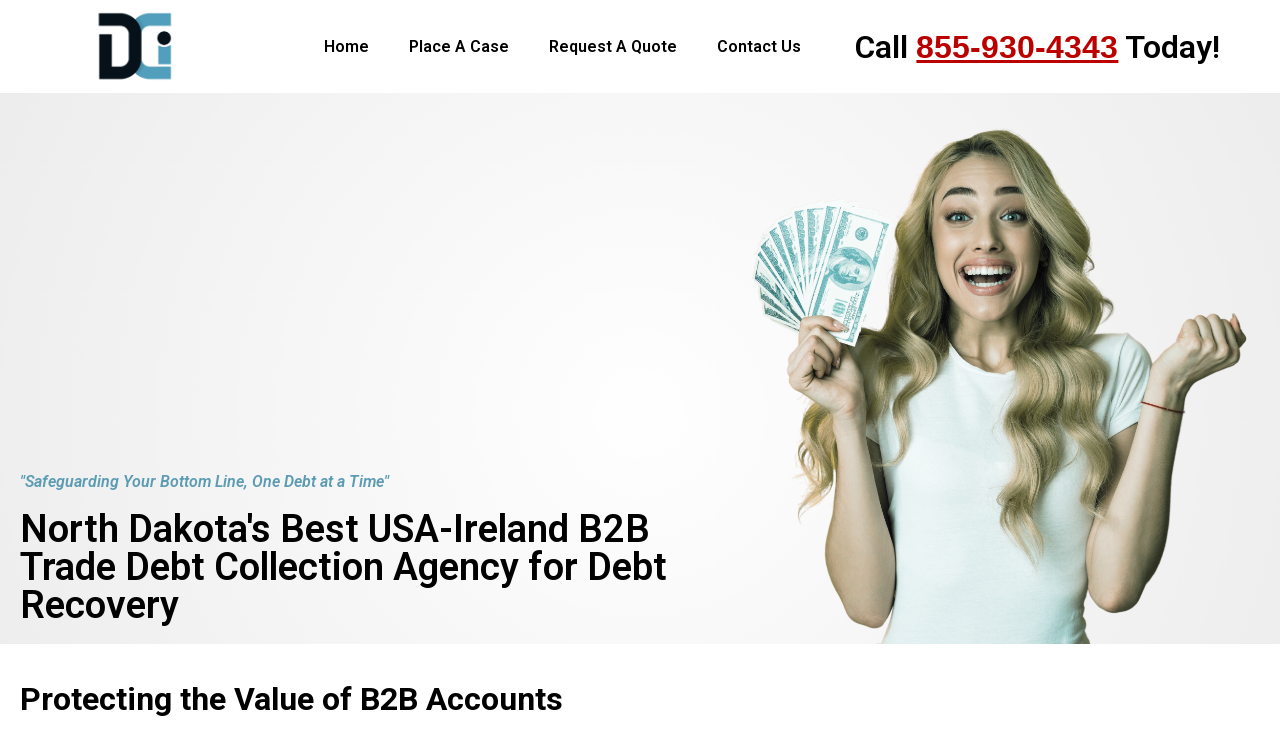

--- FILE ---
content_type: text/html; charset=UTF-8
request_url: https://internationalcollectionagencyservices-usa-ireland.com/usa-ireland-b2b-trade-debt-recovery-in-afton-north-dakota/
body_size: 22332
content:
<!DOCTYPE html>
<html lang="en-US">
<head>
	<meta charset="UTF-8">
	<meta name="viewport" content="width=device-width, initial-scale=1.0, viewport-fit=cover" />		<meta name='robots' content='index, follow, max-image-preview:large, max-snippet:-1, max-video-preview:-1' />

	<!-- This site is optimized with the Yoast SEO plugin v20.12 - https://yoast.com/wordpress/plugins/seo/ -->
	<title>USA-Ireland B2B Trade Debt Recovery in Afton North Dakota - USA-Ireland B2B Collection Agencies</title>
	<meta name="description" content="USA-Ireland B2B Trade Debt Recovery in North Dakota. Alternatives to collect b2b debts using a Afton collection agency." />
	<link rel="canonical" href="https://internationalcollectionagencyservices-usa-ireland.com/usa-ireland-b2b-trade-debt-recovery-in-afton-north-dakota/" />
	<meta property="og:locale" content="en_US" />
	<meta property="og:type" content="article" />
	<meta property="og:title" content="USA-Ireland B2B Trade Debt Recovery in Afton North Dakota - USA-Ireland B2B Collection Agencies" />
	<meta property="og:description" content="USA-Ireland B2B Trade Debt Recovery in North Dakota. Alternatives to collect b2b debts using a Afton collection agency." />
	<meta property="og:url" content="https://internationalcollectionagencyservices-usa-ireland.com/usa-ireland-b2b-trade-debt-recovery-in-afton-north-dakota/" />
	<meta property="og:site_name" content="USA-Ireland B2B Collection Agencies" />
	<meta name="twitter:card" content="summary_large_image" />
	<meta name="twitter:label1" content="Est. reading time" />
	<meta name="twitter:data1" content="8 minutes" />
	<script type="application/ld+json" class="yoast-schema-graph">{"@context":"https://schema.org","@graph":[{"@type":"WebPage","@id":"https://internationalcollectionagencyservices-usa-ireland.com/usa-ireland-b2b-trade-debt-recovery-in-afton-north-dakota/","url":"https://internationalcollectionagencyservices-usa-ireland.com/usa-ireland-b2b-trade-debt-recovery-in-afton-north-dakota/","name":"USA-Ireland B2B Trade Debt Recovery in Afton North Dakota - USA-Ireland B2B Collection Agencies","isPartOf":{"@id":"https://topb2bcollectionagency.com/#website"},"datePublished":"2023-11-08T18:30:14+00:00","dateModified":"2023-11-08T18:30:14+00:00","description":"USA-Ireland B2B Trade Debt Recovery in North Dakota. Alternatives to collect b2b debts using a Afton collection agency.","breadcrumb":{"@id":"https://internationalcollectionagencyservices-usa-ireland.com/usa-ireland-b2b-trade-debt-recovery-in-afton-north-dakota/#breadcrumb"},"inLanguage":"en-US","potentialAction":[{"@type":"ReadAction","target":["https://internationalcollectionagencyservices-usa-ireland.com/usa-ireland-b2b-trade-debt-recovery-in-afton-north-dakota/"]}]},{"@type":"BreadcrumbList","@id":"https://internationalcollectionagencyservices-usa-ireland.com/usa-ireland-b2b-trade-debt-recovery-in-afton-north-dakota/#breadcrumb","itemListElement":[{"@type":"ListItem","position":1,"name":"Home","item":"https://internationalcollectionagencyservices-usa-ireland.com/"},{"@type":"ListItem","position":2,"name":"USA-Ireland B2B Trade Debt Recovery in Afton North Dakota"}]},{"@type":"WebSite","@id":"https://topb2bcollectionagency.com/#website","url":"https://topb2bcollectionagency.com/","name":"USA-Ireland B2B Collection Agencies","description":"","publisher":{"@id":"https://topb2bcollectionagency.com/#organization"},"potentialAction":[{"@type":"SearchAction","target":{"@type":"EntryPoint","urlTemplate":"https://topb2bcollectionagency.com/?s={search_term_string}"},"query-input":"required name=search_term_string"}],"inLanguage":"en-US"},{"@type":"Organization","@id":"https://topb2bcollectionagency.com/#organization","name":"USA-Ireland B2B Collection Agencies","url":"https://topb2bcollectionagency.com/","logo":{"@type":"ImageObject","inLanguage":"en-US","@id":"https://topb2bcollectionagency.com/#/schema/logo/image/","url":"https://internationalcollectionagencyservices-usa-ireland.com/wp-content/uploads/2023/10/DCI-Footer-Logo.png","contentUrl":"https://internationalcollectionagencyservices-usa-ireland.com/wp-content/uploads/2023/10/DCI-Footer-Logo.png","width":1900,"height":1800,"caption":"USA-Ireland B2B Collection Agencies"},"image":{"@id":"https://topb2bcollectionagency.com/#/schema/logo/image/"}}]}</script>
	<!-- / Yoast SEO plugin. -->


<link rel="alternate" type="application/rss+xml" title="USA-Ireland B2B Collection Agencies &raquo; Feed" href="https://internationalcollectionagencyservices-usa-ireland.com/feed/" />
<link rel="alternate" type="application/rss+xml" title="USA-Ireland B2B Collection Agencies &raquo; Comments Feed" href="https://internationalcollectionagencyservices-usa-ireland.com/comments/feed/" />
		<!-- This site uses the Google Analytics by MonsterInsights plugin v9.11.1 - Using Analytics tracking - https://www.monsterinsights.com/ -->
							<script src="//www.googletagmanager.com/gtag/js?id=G-QZT1GYD2SV"  data-cfasync="false" data-wpfc-render="false" type="text/javascript" async></script>
			<script data-cfasync="false" data-wpfc-render="false" type="text/javascript">
				var mi_version = '9.11.1';
				var mi_track_user = true;
				var mi_no_track_reason = '';
								var MonsterInsightsDefaultLocations = {"page_location":"https:\/\/internationalcollectionagencyservices-usa-ireland.com\/usa-ireland-b2b-trade-debt-recovery-in-afton-north-dakota\/"};
								if ( typeof MonsterInsightsPrivacyGuardFilter === 'function' ) {
					var MonsterInsightsLocations = (typeof MonsterInsightsExcludeQuery === 'object') ? MonsterInsightsPrivacyGuardFilter( MonsterInsightsExcludeQuery ) : MonsterInsightsPrivacyGuardFilter( MonsterInsightsDefaultLocations );
				} else {
					var MonsterInsightsLocations = (typeof MonsterInsightsExcludeQuery === 'object') ? MonsterInsightsExcludeQuery : MonsterInsightsDefaultLocations;
				}

								var disableStrs = [
										'ga-disable-G-QZT1GYD2SV',
									];

				/* Function to detect opted out users */
				function __gtagTrackerIsOptedOut() {
					for (var index = 0; index < disableStrs.length; index++) {
						if (document.cookie.indexOf(disableStrs[index] + '=true') > -1) {
							return true;
						}
					}

					return false;
				}

				/* Disable tracking if the opt-out cookie exists. */
				if (__gtagTrackerIsOptedOut()) {
					for (var index = 0; index < disableStrs.length; index++) {
						window[disableStrs[index]] = true;
					}
				}

				/* Opt-out function */
				function __gtagTrackerOptout() {
					for (var index = 0; index < disableStrs.length; index++) {
						document.cookie = disableStrs[index] + '=true; expires=Thu, 31 Dec 2099 23:59:59 UTC; path=/';
						window[disableStrs[index]] = true;
					}
				}

				if ('undefined' === typeof gaOptout) {
					function gaOptout() {
						__gtagTrackerOptout();
					}
				}
								window.dataLayer = window.dataLayer || [];

				window.MonsterInsightsDualTracker = {
					helpers: {},
					trackers: {},
				};
				if (mi_track_user) {
					function __gtagDataLayer() {
						dataLayer.push(arguments);
					}

					function __gtagTracker(type, name, parameters) {
						if (!parameters) {
							parameters = {};
						}

						if (parameters.send_to) {
							__gtagDataLayer.apply(null, arguments);
							return;
						}

						if (type === 'event') {
														parameters.send_to = monsterinsights_frontend.v4_id;
							var hookName = name;
							if (typeof parameters['event_category'] !== 'undefined') {
								hookName = parameters['event_category'] + ':' + name;
							}

							if (typeof MonsterInsightsDualTracker.trackers[hookName] !== 'undefined') {
								MonsterInsightsDualTracker.trackers[hookName](parameters);
							} else {
								__gtagDataLayer('event', name, parameters);
							}
							
						} else {
							__gtagDataLayer.apply(null, arguments);
						}
					}

					__gtagTracker('js', new Date());
					__gtagTracker('set', {
						'developer_id.dZGIzZG': true,
											});
					if ( MonsterInsightsLocations.page_location ) {
						__gtagTracker('set', MonsterInsightsLocations);
					}
										__gtagTracker('config', 'G-QZT1GYD2SV', {"forceSSL":"true","link_attribution":"true"} );
										window.gtag = __gtagTracker;										(function () {
						/* https://developers.google.com/analytics/devguides/collection/analyticsjs/ */
						/* ga and __gaTracker compatibility shim. */
						var noopfn = function () {
							return null;
						};
						var newtracker = function () {
							return new Tracker();
						};
						var Tracker = function () {
							return null;
						};
						var p = Tracker.prototype;
						p.get = noopfn;
						p.set = noopfn;
						p.send = function () {
							var args = Array.prototype.slice.call(arguments);
							args.unshift('send');
							__gaTracker.apply(null, args);
						};
						var __gaTracker = function () {
							var len = arguments.length;
							if (len === 0) {
								return;
							}
							var f = arguments[len - 1];
							if (typeof f !== 'object' || f === null || typeof f.hitCallback !== 'function') {
								if ('send' === arguments[0]) {
									var hitConverted, hitObject = false, action;
									if ('event' === arguments[1]) {
										if ('undefined' !== typeof arguments[3]) {
											hitObject = {
												'eventAction': arguments[3],
												'eventCategory': arguments[2],
												'eventLabel': arguments[4],
												'value': arguments[5] ? arguments[5] : 1,
											}
										}
									}
									if ('pageview' === arguments[1]) {
										if ('undefined' !== typeof arguments[2]) {
											hitObject = {
												'eventAction': 'page_view',
												'page_path': arguments[2],
											}
										}
									}
									if (typeof arguments[2] === 'object') {
										hitObject = arguments[2];
									}
									if (typeof arguments[5] === 'object') {
										Object.assign(hitObject, arguments[5]);
									}
									if ('undefined' !== typeof arguments[1].hitType) {
										hitObject = arguments[1];
										if ('pageview' === hitObject.hitType) {
											hitObject.eventAction = 'page_view';
										}
									}
									if (hitObject) {
										action = 'timing' === arguments[1].hitType ? 'timing_complete' : hitObject.eventAction;
										hitConverted = mapArgs(hitObject);
										__gtagTracker('event', action, hitConverted);
									}
								}
								return;
							}

							function mapArgs(args) {
								var arg, hit = {};
								var gaMap = {
									'eventCategory': 'event_category',
									'eventAction': 'event_action',
									'eventLabel': 'event_label',
									'eventValue': 'event_value',
									'nonInteraction': 'non_interaction',
									'timingCategory': 'event_category',
									'timingVar': 'name',
									'timingValue': 'value',
									'timingLabel': 'event_label',
									'page': 'page_path',
									'location': 'page_location',
									'title': 'page_title',
									'referrer' : 'page_referrer',
								};
								for (arg in args) {
																		if (!(!args.hasOwnProperty(arg) || !gaMap.hasOwnProperty(arg))) {
										hit[gaMap[arg]] = args[arg];
									} else {
										hit[arg] = args[arg];
									}
								}
								return hit;
							}

							try {
								f.hitCallback();
							} catch (ex) {
							}
						};
						__gaTracker.create = newtracker;
						__gaTracker.getByName = newtracker;
						__gaTracker.getAll = function () {
							return [];
						};
						__gaTracker.remove = noopfn;
						__gaTracker.loaded = true;
						window['__gaTracker'] = __gaTracker;
					})();
									} else {
										console.log("");
					(function () {
						function __gtagTracker() {
							return null;
						}

						window['__gtagTracker'] = __gtagTracker;
						window['gtag'] = __gtagTracker;
					})();
									}
			</script>
							<!-- / Google Analytics by MonsterInsights -->
		<script type="text/javascript">
window._wpemojiSettings = {"baseUrl":"https:\/\/s.w.org\/images\/core\/emoji\/14.0.0\/72x72\/","ext":".png","svgUrl":"https:\/\/s.w.org\/images\/core\/emoji\/14.0.0\/svg\/","svgExt":".svg","source":{"concatemoji":"https:\/\/internationalcollectionagencyservices-usa-ireland.com\/wp-includes\/js\/wp-emoji-release.min.js?ver=6.2.8"}};
/*! This file is auto-generated */
!function(e,a,t){var n,r,o,i=a.createElement("canvas"),p=i.getContext&&i.getContext("2d");function s(e,t){p.clearRect(0,0,i.width,i.height),p.fillText(e,0,0);e=i.toDataURL();return p.clearRect(0,0,i.width,i.height),p.fillText(t,0,0),e===i.toDataURL()}function c(e){var t=a.createElement("script");t.src=e,t.defer=t.type="text/javascript",a.getElementsByTagName("head")[0].appendChild(t)}for(o=Array("flag","emoji"),t.supports={everything:!0,everythingExceptFlag:!0},r=0;r<o.length;r++)t.supports[o[r]]=function(e){if(p&&p.fillText)switch(p.textBaseline="top",p.font="600 32px Arial",e){case"flag":return s("\ud83c\udff3\ufe0f\u200d\u26a7\ufe0f","\ud83c\udff3\ufe0f\u200b\u26a7\ufe0f")?!1:!s("\ud83c\uddfa\ud83c\uddf3","\ud83c\uddfa\u200b\ud83c\uddf3")&&!s("\ud83c\udff4\udb40\udc67\udb40\udc62\udb40\udc65\udb40\udc6e\udb40\udc67\udb40\udc7f","\ud83c\udff4\u200b\udb40\udc67\u200b\udb40\udc62\u200b\udb40\udc65\u200b\udb40\udc6e\u200b\udb40\udc67\u200b\udb40\udc7f");case"emoji":return!s("\ud83e\udef1\ud83c\udffb\u200d\ud83e\udef2\ud83c\udfff","\ud83e\udef1\ud83c\udffb\u200b\ud83e\udef2\ud83c\udfff")}return!1}(o[r]),t.supports.everything=t.supports.everything&&t.supports[o[r]],"flag"!==o[r]&&(t.supports.everythingExceptFlag=t.supports.everythingExceptFlag&&t.supports[o[r]]);t.supports.everythingExceptFlag=t.supports.everythingExceptFlag&&!t.supports.flag,t.DOMReady=!1,t.readyCallback=function(){t.DOMReady=!0},t.supports.everything||(n=function(){t.readyCallback()},a.addEventListener?(a.addEventListener("DOMContentLoaded",n,!1),e.addEventListener("load",n,!1)):(e.attachEvent("onload",n),a.attachEvent("onreadystatechange",function(){"complete"===a.readyState&&t.readyCallback()})),(e=t.source||{}).concatemoji?c(e.concatemoji):e.wpemoji&&e.twemoji&&(c(e.twemoji),c(e.wpemoji)))}(window,document,window._wpemojiSettings);
</script>
<style type="text/css">
img.wp-smiley,
img.emoji {
	display: inline !important;
	border: none !important;
	box-shadow: none !important;
	height: 1em !important;
	width: 1em !important;
	margin: 0 0.07em !important;
	vertical-align: -0.1em !important;
	background: none !important;
	padding: 0 !important;
}
</style>
	<link rel='stylesheet' id='minimalist-blogger-x-border-css' href='https://internationalcollectionagencyservices-usa-ireland.com/wp-content/themes/minimalist-blogger-x/css/border-theme-mode.css?ver=1.4' type='text/css' media='all' />
<link rel='stylesheet' id='wp-block-library-css' href='https://internationalcollectionagencyservices-usa-ireland.com/wp-includes/css/dist/block-library/style.min.css?ver=6.2.8' type='text/css' media='all' />
<link rel='stylesheet' id='classic-theme-styles-css' href='https://internationalcollectionagencyservices-usa-ireland.com/wp-includes/css/classic-themes.min.css?ver=6.2.8' type='text/css' media='all' />
<style id='global-styles-inline-css' type='text/css'>
body{--wp--preset--color--black: #000000;--wp--preset--color--cyan-bluish-gray: #abb8c3;--wp--preset--color--white: #ffffff;--wp--preset--color--pale-pink: #f78da7;--wp--preset--color--vivid-red: #cf2e2e;--wp--preset--color--luminous-vivid-orange: #ff6900;--wp--preset--color--luminous-vivid-amber: #fcb900;--wp--preset--color--light-green-cyan: #7bdcb5;--wp--preset--color--vivid-green-cyan: #00d084;--wp--preset--color--pale-cyan-blue: #8ed1fc;--wp--preset--color--vivid-cyan-blue: #0693e3;--wp--preset--color--vivid-purple: #9b51e0;--wp--preset--gradient--vivid-cyan-blue-to-vivid-purple: linear-gradient(135deg,rgba(6,147,227,1) 0%,rgb(155,81,224) 100%);--wp--preset--gradient--light-green-cyan-to-vivid-green-cyan: linear-gradient(135deg,rgb(122,220,180) 0%,rgb(0,208,130) 100%);--wp--preset--gradient--luminous-vivid-amber-to-luminous-vivid-orange: linear-gradient(135deg,rgba(252,185,0,1) 0%,rgba(255,105,0,1) 100%);--wp--preset--gradient--luminous-vivid-orange-to-vivid-red: linear-gradient(135deg,rgba(255,105,0,1) 0%,rgb(207,46,46) 100%);--wp--preset--gradient--very-light-gray-to-cyan-bluish-gray: linear-gradient(135deg,rgb(238,238,238) 0%,rgb(169,184,195) 100%);--wp--preset--gradient--cool-to-warm-spectrum: linear-gradient(135deg,rgb(74,234,220) 0%,rgb(151,120,209) 20%,rgb(207,42,186) 40%,rgb(238,44,130) 60%,rgb(251,105,98) 80%,rgb(254,248,76) 100%);--wp--preset--gradient--blush-light-purple: linear-gradient(135deg,rgb(255,206,236) 0%,rgb(152,150,240) 100%);--wp--preset--gradient--blush-bordeaux: linear-gradient(135deg,rgb(254,205,165) 0%,rgb(254,45,45) 50%,rgb(107,0,62) 100%);--wp--preset--gradient--luminous-dusk: linear-gradient(135deg,rgb(255,203,112) 0%,rgb(199,81,192) 50%,rgb(65,88,208) 100%);--wp--preset--gradient--pale-ocean: linear-gradient(135deg,rgb(255,245,203) 0%,rgb(182,227,212) 50%,rgb(51,167,181) 100%);--wp--preset--gradient--electric-grass: linear-gradient(135deg,rgb(202,248,128) 0%,rgb(113,206,126) 100%);--wp--preset--gradient--midnight: linear-gradient(135deg,rgb(2,3,129) 0%,rgb(40,116,252) 100%);--wp--preset--duotone--dark-grayscale: url('#wp-duotone-dark-grayscale');--wp--preset--duotone--grayscale: url('#wp-duotone-grayscale');--wp--preset--duotone--purple-yellow: url('#wp-duotone-purple-yellow');--wp--preset--duotone--blue-red: url('#wp-duotone-blue-red');--wp--preset--duotone--midnight: url('#wp-duotone-midnight');--wp--preset--duotone--magenta-yellow: url('#wp-duotone-magenta-yellow');--wp--preset--duotone--purple-green: url('#wp-duotone-purple-green');--wp--preset--duotone--blue-orange: url('#wp-duotone-blue-orange');--wp--preset--font-size--small: 13px;--wp--preset--font-size--medium: 20px;--wp--preset--font-size--large: 36px;--wp--preset--font-size--x-large: 42px;--wp--preset--spacing--20: 0.44rem;--wp--preset--spacing--30: 0.67rem;--wp--preset--spacing--40: 1rem;--wp--preset--spacing--50: 1.5rem;--wp--preset--spacing--60: 2.25rem;--wp--preset--spacing--70: 3.38rem;--wp--preset--spacing--80: 5.06rem;--wp--preset--shadow--natural: 6px 6px 9px rgba(0, 0, 0, 0.2);--wp--preset--shadow--deep: 12px 12px 50px rgba(0, 0, 0, 0.4);--wp--preset--shadow--sharp: 6px 6px 0px rgba(0, 0, 0, 0.2);--wp--preset--shadow--outlined: 6px 6px 0px -3px rgba(255, 255, 255, 1), 6px 6px rgba(0, 0, 0, 1);--wp--preset--shadow--crisp: 6px 6px 0px rgba(0, 0, 0, 1);}:where(.is-layout-flex){gap: 0.5em;}body .is-layout-flow > .alignleft{float: left;margin-inline-start: 0;margin-inline-end: 2em;}body .is-layout-flow > .alignright{float: right;margin-inline-start: 2em;margin-inline-end: 0;}body .is-layout-flow > .aligncenter{margin-left: auto !important;margin-right: auto !important;}body .is-layout-constrained > .alignleft{float: left;margin-inline-start: 0;margin-inline-end: 2em;}body .is-layout-constrained > .alignright{float: right;margin-inline-start: 2em;margin-inline-end: 0;}body .is-layout-constrained > .aligncenter{margin-left: auto !important;margin-right: auto !important;}body .is-layout-constrained > :where(:not(.alignleft):not(.alignright):not(.alignfull)){max-width: var(--wp--style--global--content-size);margin-left: auto !important;margin-right: auto !important;}body .is-layout-constrained > .alignwide{max-width: var(--wp--style--global--wide-size);}body .is-layout-flex{display: flex;}body .is-layout-flex{flex-wrap: wrap;align-items: center;}body .is-layout-flex > *{margin: 0;}:where(.wp-block-columns.is-layout-flex){gap: 2em;}.has-black-color{color: var(--wp--preset--color--black) !important;}.has-cyan-bluish-gray-color{color: var(--wp--preset--color--cyan-bluish-gray) !important;}.has-white-color{color: var(--wp--preset--color--white) !important;}.has-pale-pink-color{color: var(--wp--preset--color--pale-pink) !important;}.has-vivid-red-color{color: var(--wp--preset--color--vivid-red) !important;}.has-luminous-vivid-orange-color{color: var(--wp--preset--color--luminous-vivid-orange) !important;}.has-luminous-vivid-amber-color{color: var(--wp--preset--color--luminous-vivid-amber) !important;}.has-light-green-cyan-color{color: var(--wp--preset--color--light-green-cyan) !important;}.has-vivid-green-cyan-color{color: var(--wp--preset--color--vivid-green-cyan) !important;}.has-pale-cyan-blue-color{color: var(--wp--preset--color--pale-cyan-blue) !important;}.has-vivid-cyan-blue-color{color: var(--wp--preset--color--vivid-cyan-blue) !important;}.has-vivid-purple-color{color: var(--wp--preset--color--vivid-purple) !important;}.has-black-background-color{background-color: var(--wp--preset--color--black) !important;}.has-cyan-bluish-gray-background-color{background-color: var(--wp--preset--color--cyan-bluish-gray) !important;}.has-white-background-color{background-color: var(--wp--preset--color--white) !important;}.has-pale-pink-background-color{background-color: var(--wp--preset--color--pale-pink) !important;}.has-vivid-red-background-color{background-color: var(--wp--preset--color--vivid-red) !important;}.has-luminous-vivid-orange-background-color{background-color: var(--wp--preset--color--luminous-vivid-orange) !important;}.has-luminous-vivid-amber-background-color{background-color: var(--wp--preset--color--luminous-vivid-amber) !important;}.has-light-green-cyan-background-color{background-color: var(--wp--preset--color--light-green-cyan) !important;}.has-vivid-green-cyan-background-color{background-color: var(--wp--preset--color--vivid-green-cyan) !important;}.has-pale-cyan-blue-background-color{background-color: var(--wp--preset--color--pale-cyan-blue) !important;}.has-vivid-cyan-blue-background-color{background-color: var(--wp--preset--color--vivid-cyan-blue) !important;}.has-vivid-purple-background-color{background-color: var(--wp--preset--color--vivid-purple) !important;}.has-black-border-color{border-color: var(--wp--preset--color--black) !important;}.has-cyan-bluish-gray-border-color{border-color: var(--wp--preset--color--cyan-bluish-gray) !important;}.has-white-border-color{border-color: var(--wp--preset--color--white) !important;}.has-pale-pink-border-color{border-color: var(--wp--preset--color--pale-pink) !important;}.has-vivid-red-border-color{border-color: var(--wp--preset--color--vivid-red) !important;}.has-luminous-vivid-orange-border-color{border-color: var(--wp--preset--color--luminous-vivid-orange) !important;}.has-luminous-vivid-amber-border-color{border-color: var(--wp--preset--color--luminous-vivid-amber) !important;}.has-light-green-cyan-border-color{border-color: var(--wp--preset--color--light-green-cyan) !important;}.has-vivid-green-cyan-border-color{border-color: var(--wp--preset--color--vivid-green-cyan) !important;}.has-pale-cyan-blue-border-color{border-color: var(--wp--preset--color--pale-cyan-blue) !important;}.has-vivid-cyan-blue-border-color{border-color: var(--wp--preset--color--vivid-cyan-blue) !important;}.has-vivid-purple-border-color{border-color: var(--wp--preset--color--vivid-purple) !important;}.has-vivid-cyan-blue-to-vivid-purple-gradient-background{background: var(--wp--preset--gradient--vivid-cyan-blue-to-vivid-purple) !important;}.has-light-green-cyan-to-vivid-green-cyan-gradient-background{background: var(--wp--preset--gradient--light-green-cyan-to-vivid-green-cyan) !important;}.has-luminous-vivid-amber-to-luminous-vivid-orange-gradient-background{background: var(--wp--preset--gradient--luminous-vivid-amber-to-luminous-vivid-orange) !important;}.has-luminous-vivid-orange-to-vivid-red-gradient-background{background: var(--wp--preset--gradient--luminous-vivid-orange-to-vivid-red) !important;}.has-very-light-gray-to-cyan-bluish-gray-gradient-background{background: var(--wp--preset--gradient--very-light-gray-to-cyan-bluish-gray) !important;}.has-cool-to-warm-spectrum-gradient-background{background: var(--wp--preset--gradient--cool-to-warm-spectrum) !important;}.has-blush-light-purple-gradient-background{background: var(--wp--preset--gradient--blush-light-purple) !important;}.has-blush-bordeaux-gradient-background{background: var(--wp--preset--gradient--blush-bordeaux) !important;}.has-luminous-dusk-gradient-background{background: var(--wp--preset--gradient--luminous-dusk) !important;}.has-pale-ocean-gradient-background{background: var(--wp--preset--gradient--pale-ocean) !important;}.has-electric-grass-gradient-background{background: var(--wp--preset--gradient--electric-grass) !important;}.has-midnight-gradient-background{background: var(--wp--preset--gradient--midnight) !important;}.has-small-font-size{font-size: var(--wp--preset--font-size--small) !important;}.has-medium-font-size{font-size: var(--wp--preset--font-size--medium) !important;}.has-large-font-size{font-size: var(--wp--preset--font-size--large) !important;}.has-x-large-font-size{font-size: var(--wp--preset--font-size--x-large) !important;}
.wp-block-navigation a:where(:not(.wp-element-button)){color: inherit;}
:where(.wp-block-columns.is-layout-flex){gap: 2em;}
.wp-block-pullquote{font-size: 1.5em;line-height: 1.6;}
</style>
<link rel='stylesheet' id='minimalist-blogger-x-font-awesome-css' href='https://internationalcollectionagencyservices-usa-ireland.com/wp-content/themes/minimalist-blogger-x/css/font-awesome.min.css?ver=6.2.8' type='text/css' media='all' />
<link rel='stylesheet' id='minimalist-blogger-x-style-css' href='https://internationalcollectionagencyservices-usa-ireland.com/wp-content/themes/minimalist-blogger-x/style.css?ver=6.2.8' type='text/css' media='all' />
<link rel='stylesheet' id='minimalist-blogger-x-fonts-css' href='https://internationalcollectionagencyservices-usa-ireland.com/wp-content/fonts/1a778f6c1bc496f65345faeb2d041124.css?ver=1.0' type='text/css' media='all' />
<link rel='stylesheet' id='elementor-icons-css' href='https://internationalcollectionagencyservices-usa-ireland.com/wp-content/plugins/elementor/assets/lib/eicons/css/elementor-icons.min.css?ver=5.23.0' type='text/css' media='all' />
<link rel='stylesheet' id='elementor-frontend-css' href='https://internationalcollectionagencyservices-usa-ireland.com/wp-content/plugins/elementor/assets/css/frontend-lite.min.css?ver=3.16.6' type='text/css' media='all' />
<link rel='stylesheet' id='swiper-css' href='https://internationalcollectionagencyservices-usa-ireland.com/wp-content/plugins/elementor/assets/lib/swiper/v8/css/swiper.min.css?ver=8.4.5' type='text/css' media='all' />
<link rel='stylesheet' id='elementor-post-1510-css' href='https://internationalcollectionagencyservices-usa-ireland.com/wp-content/uploads/elementor/css/post-1510.css?ver=1699475650' type='text/css' media='all' />
<link rel='stylesheet' id='elementor-pro-css' href='https://internationalcollectionagencyservices-usa-ireland.com/wp-content/plugins/elementor-pro/assets/css/frontend-lite.min.css?ver=3.15.1' type='text/css' media='all' />
<link rel='stylesheet' id='elementor-global-css' href='https://internationalcollectionagencyservices-usa-ireland.com/wp-content/uploads/elementor/css/global.css?ver=1699475650' type='text/css' media='all' />
<link rel='stylesheet' id='elementor-post-8275-css' href='https://internationalcollectionagencyservices-usa-ireland.com/wp-content/uploads/elementor/css/post-8275.css?ver=1701291748' type='text/css' media='all' />
<link rel='stylesheet' id='elementor-post-1667-css' href='https://internationalcollectionagencyservices-usa-ireland.com/wp-content/uploads/elementor/css/post-1667.css?ver=1699475650' type='text/css' media='all' />
<link rel='stylesheet' id='elementor-post-1538-css' href='https://internationalcollectionagencyservices-usa-ireland.com/wp-content/uploads/elementor/css/post-1538.css?ver=1699475650' type='text/css' media='all' />
<link rel='stylesheet' id='google-fonts-1-css' href='https://fonts.googleapis.com/css?family=Roboto%3A100%2C100italic%2C200%2C200italic%2C300%2C300italic%2C400%2C400italic%2C500%2C500italic%2C600%2C600italic%2C700%2C700italic%2C800%2C800italic%2C900%2C900italic%7CRoboto+Slab%3A100%2C100italic%2C200%2C200italic%2C300%2C300italic%2C400%2C400italic%2C500%2C500italic%2C600%2C600italic%2C700%2C700italic%2C800%2C800italic%2C900%2C900italic&#038;display=swap&#038;ver=6.2.8' type='text/css' media='all' />
<link rel='stylesheet' id='elementor-icons-shared-0-css' href='https://internationalcollectionagencyservices-usa-ireland.com/wp-content/plugins/elementor/assets/lib/font-awesome/css/fontawesome.min.css?ver=5.15.3' type='text/css' media='all' />
<link rel='stylesheet' id='elementor-icons-fa-solid-css' href='https://internationalcollectionagencyservices-usa-ireland.com/wp-content/plugins/elementor/assets/lib/font-awesome/css/solid.min.css?ver=5.15.3' type='text/css' media='all' />
<link rel="preconnect" href="https://fonts.gstatic.com/" crossorigin><script type='text/javascript' src='https://internationalcollectionagencyservices-usa-ireland.com/wp-content/plugins/google-analytics-for-wordpress/assets/js/frontend-gtag.js?ver=9.11.1' id='monsterinsights-frontend-script-js'></script>
<script data-cfasync="false" data-wpfc-render="false" type="text/javascript" id='monsterinsights-frontend-script-js-extra'>/* <![CDATA[ */
var monsterinsights_frontend = {"js_events_tracking":"true","download_extensions":"doc,pdf,ppt,zip,xls,docx,pptx,xlsx","inbound_paths":"[{\"path\":\"\\\/go\\\/\",\"label\":\"affiliate\"},{\"path\":\"\\\/recommend\\\/\",\"label\":\"affiliate\"}]","home_url":"https:\/\/internationalcollectionagencyservices-usa-ireland.com","hash_tracking":"false","v4_id":"G-QZT1GYD2SV"};/* ]]> */
</script>
<script type='text/javascript' src='https://internationalcollectionagencyservices-usa-ireland.com/wp-includes/js/jquery/jquery.min.js?ver=3.6.4' id='jquery-core-js'></script>
<script type='text/javascript' src='https://internationalcollectionagencyservices-usa-ireland.com/wp-includes/js/jquery/jquery-migrate.min.js?ver=3.4.0' id='jquery-migrate-js'></script>
<link rel="https://api.w.org/" href="https://internationalcollectionagencyservices-usa-ireland.com/wp-json/" /><link rel="alternate" type="application/json" href="https://internationalcollectionagencyservices-usa-ireland.com/wp-json/wp/v2/pages/8275" /><link rel="EditURI" type="application/rsd+xml" title="RSD" href="https://internationalcollectionagencyservices-usa-ireland.com/xmlrpc.php?rsd" />
<link rel="wlwmanifest" type="application/wlwmanifest+xml" href="https://internationalcollectionagencyservices-usa-ireland.com/wp-includes/wlwmanifest.xml" />
<meta name="generator" content="WordPress 6.2.8" />
<link rel='shortlink' href='https://internationalcollectionagencyservices-usa-ireland.com/?p=8275' />
<link rel="alternate" type="application/json+oembed" href="https://internationalcollectionagencyservices-usa-ireland.com/wp-json/oembed/1.0/embed?url=https%3A%2F%2Finternationalcollectionagencyservices-usa-ireland.com%2Fusa-ireland-b2b-trade-debt-recovery-in-afton-north-dakota%2F" />
<link rel="alternate" type="text/xml+oembed" href="https://internationalcollectionagencyservices-usa-ireland.com/wp-json/oembed/1.0/embed?url=https%3A%2F%2Finternationalcollectionagencyservices-usa-ireland.com%2Fusa-ireland-b2b-trade-debt-recovery-in-afton-north-dakota%2F&#038;format=xml" />
<meta name="generator" content="Site Kit by Google 1.104.0" /><link rel="apple-touch-icon" sizes="180x180" href="/wp-content/uploads/fbrfg/apple-touch-icon.png">
<link rel="icon" type="image/png" sizes="32x32" href="/wp-content/uploads/fbrfg/favicon-32x32.png">
<link rel="icon" type="image/png" sizes="16x16" href="/wp-content/uploads/fbrfg/favicon-16x16.png">
<link rel="manifest" href="/wp-content/uploads/fbrfg/site.webmanifest">
<link rel="mask-icon" href="/wp-content/uploads/fbrfg/safari-pinned-tab.svg" color="#5bbad5">
<link rel="shortcut icon" href="/wp-content/uploads/fbrfg/favicon.ico">
<meta name="msapplication-TileColor" content="#da532c">
<meta name="msapplication-config" content="/wp-content/uploads/fbrfg/browserconfig.xml">
<meta name="theme-color" content="#ffffff">		<style type="text/css">
			
				/**  */
				.logo-container.navigation-layout-large.header-has-no-side-elements {
					max-width: 100% !important;
				}

				.content-wrap.navigation-layout-large {
					width: 1480px;
					padding: 0;
				}

				.header-content-container.navigation-layout-large {
					padding: 25px 0 20px;
				}

				.header-content-author-container,
				.header-content-some-container {
					display: flex;
					align-items: center;
					min-width: 300px;
					max-width: 300px;
				}

				.header-content-some-container {
					justify-content: right;
				}

				.header-content-some-container a {
					text-align: center;
				}

				.logo-container.navigation-layout-large {
					text-align: center;
					width: 100%;
					max-width: calc(100% - 600px);
					padding: 0 10px;
				}

				.header-author-container-img-wrapper {
					min-width: 60px;
					min-height: 60px;
					max-width: 60px;
					max-height: 60px;
					margin-right: 10px;
					border-radius: 50%;
					border-style: solid;
					border-width: 2px;
					border-color: var(--minimalist-blogger-x-primary);
					overflow: hidden;
					background-size: contain;
					background-repeat: no-repeat;
					background-position: center;
				}

				.header-author-container-text-wrapper .header-author-name {
					display: block;
					font-size: var(--font-primary-medium);
					font-family: var(--font-primary);
					font-weight: var(--font-primary-bold);
					color: var(--minimalist-blogger-x-foreground);
				}

				.header-author-container-text-wrapper .header-author-tagline {
					margin: 0;
					font-family: var(--font-primary);
					font-size: var(--font-primary-small);
					display: block;
					color: var(--minimalist-blogger-x-foreground);
				}

				.logo-container a.custom-logo-link {
					margin-top: 0px;
				}

				.navigation-layout-large .site-title {
					font-weight: var(--font-secondary-bold);
					font-size: var(--font-primary-xxl);
					margin: 0 0 5px 0;
				}

				p.logodescription {
					margin-top: 0;
				}

				.header-content-some-container a {
					padding: 15px 25px;
					display: inline-block;
				}

				.header-content-some-container a:hover {
					background-color: var(--minimalist-blogger-x-primary-dark);
				}

				.navigation-layout-large .center-main-menu {
					max-width: 100%;
				}

				.navigation-layout-large .center-main-menu .pmenu {
					text-align: center;
					float: none;
				}

				.navigation-layout-large .center-main-menu .wc-nav-content {
					justify-content: center;
				}


				.custom-logo-link img {
					width: auto;
					max-height: var(--minimalist-blogger-x-logo-height);
				}
			
							
				.all-blog-articles {
					display: block;
				}
				.all-blog-articles .featured-img-box {
					padding:30px 30px 0px 30px;
				}
				.all-blog-articles .post-meta-inner-wrapper {
					margin-top: 30px;
					display: inline-block;
					background: var(--minimalist-blogger-x-background);
					padding: 0px 19px;
				}
				.all-blog-articles .blog-data-wrapper:after {
					content: ' ';
					background: var(--minimalist-blogger-x-foreground);
					width: 100%;
					height: 1px;
					display: block;
					margin: -12px auto 0 auto;
					max-width: 75%;
				}
				.all-blog-articles .no-featured-img-box .blogpost-is-sticky-icon, 
				body:not(.woocommerce-page):not(.elementor-page) .all-blog-articles .blogpost-is-sticky-icon:not(.blogpost-is-sticky-icon-has-featured-image) {
					width: 100%;
					display: inline-block;
					margin-left: 0px;
					text-align: left;
					padding-left: 15px;
				}
				.all-blog-articles .blogposts-list,
				.add-blog-to-sidebar .all-blog-articles .blogposts-list {
					width: 100%;
					max-width: 100%;
					flex: 100%;
					text-align:center;
				}
				.all-blog-articles .post-meta-inner-wrapper {
					margin-top:20px;
				}
				.all-blog-articles .blogposts-list .entry-content {
					text-align:left;
					margin-top:20px;
				}
				.all-blog-articles article h2,
				.all-blog-articles .blogposts-list .entry-meta, .add-blog-to-sidebar .all-blog-articles .blogposts-list .entry-header .entry-meta{
					text-align:center;
				}
				.all-blog-articles .blog-data-wrapper {
					-webkit-box-pack:center;
					-ms-flex-pack:center;
					justify-content:center;
				}

				.all-blog-articles article h2.entry-title {
					font-size: var(--font-secondary-xl);
				}

				@media (max-width: 1100px) {
					.all-blog-articles article h2.entry-title {
						font-size: var(--font-secondary-xl);
					}
				}

				@media (max-width: 700px) {
					.all-blog-articles article h2.entry-title {
						font-size: var(--font-primary-large);
					}
					.all-blog-articles .featured-img-box {
						padding:20px 20px 0px 20px;
					}
					.post-meta-inner-wrapper,
					.post-meta-inner-wrapper * {
						margin-top:15px;
						font-size: var(--font-primary-normal);
					}
					.all-blog-articles .blog-data-wrapper:after {
						max-width:100%;
					}
					.all-blog-articles .post-meta-inner-wrapper {
						padding: 0px 10px;
					}
				}

				.all-blog-articles .featured-img-category {
				display: none;
			}

		
		/** COLOR SCHEME & LAYOUT VARIABLES **/
		:root {
			--minimalist-blogger-x-foreground: #000000;--minimalist-blogger-x-button-text-color: #ffffff;--minimalist-blogger-x-background: #ffffff;--minimalist-blogger-x-background-elements: #fafafa;--minimalist-blogger-x-border-mode-elements: #000000;--minimalist-blogger-x-primary: #000000;--minimalist-blogger-x-primary-dark: #1d1d1d;--minimalist-blogger-x-secondary: #000000;--minimalist-blogger-x-secondary-dark: #000000;--minimalist-blogger-x-light-2: #efefef;--minimalist-blogger-x-dark-1: #717171;--minimalist-blogger-x-input-background-color: #ffffff;--minimalist-blogger-x-select-color: #efefef;--minimalist-blogger-x-logo-height: 65px;--minimalist-blogger-x-element-border-radius: 0px;--minimalist-blogger-x-button-border-radius: 0px;		}

		/**  **/
	</style>

	<meta name="google-site-verification" content="a1BJQFzlpev-Nei5emXve_MwcPUHU3VtL_PSllCvfs8"><meta name="generator" content="Elementor 3.16.6; features: e_dom_optimization, e_optimized_assets_loading, e_optimized_css_loading, additional_custom_breakpoints; settings: css_print_method-external, google_font-enabled, font_display-swap">
</head>
<body class="page-template-default page page-id-8275 wp-custom-logo masthead-fixed elementor-default elementor-template-full-width elementor-kit-1510 elementor-page elementor-page-8275">
<svg xmlns="http://www.w3.org/2000/svg" viewBox="0 0 0 0" width="0" height="0" focusable="false" role="none" style="visibility: hidden; position: absolute; left: -9999px; overflow: hidden;" ><defs><filter id="wp-duotone-dark-grayscale"><feColorMatrix color-interpolation-filters="sRGB" type="matrix" values=" .299 .587 .114 0 0 .299 .587 .114 0 0 .299 .587 .114 0 0 .299 .587 .114 0 0 " /><feComponentTransfer color-interpolation-filters="sRGB" ><feFuncR type="table" tableValues="0 0.49803921568627" /><feFuncG type="table" tableValues="0 0.49803921568627" /><feFuncB type="table" tableValues="0 0.49803921568627" /><feFuncA type="table" tableValues="1 1" /></feComponentTransfer><feComposite in2="SourceGraphic" operator="in" /></filter></defs></svg><svg xmlns="http://www.w3.org/2000/svg" viewBox="0 0 0 0" width="0" height="0" focusable="false" role="none" style="visibility: hidden; position: absolute; left: -9999px; overflow: hidden;" ><defs><filter id="wp-duotone-grayscale"><feColorMatrix color-interpolation-filters="sRGB" type="matrix" values=" .299 .587 .114 0 0 .299 .587 .114 0 0 .299 .587 .114 0 0 .299 .587 .114 0 0 " /><feComponentTransfer color-interpolation-filters="sRGB" ><feFuncR type="table" tableValues="0 1" /><feFuncG type="table" tableValues="0 1" /><feFuncB type="table" tableValues="0 1" /><feFuncA type="table" tableValues="1 1" /></feComponentTransfer><feComposite in2="SourceGraphic" operator="in" /></filter></defs></svg><svg xmlns="http://www.w3.org/2000/svg" viewBox="0 0 0 0" width="0" height="0" focusable="false" role="none" style="visibility: hidden; position: absolute; left: -9999px; overflow: hidden;" ><defs><filter id="wp-duotone-purple-yellow"><feColorMatrix color-interpolation-filters="sRGB" type="matrix" values=" .299 .587 .114 0 0 .299 .587 .114 0 0 .299 .587 .114 0 0 .299 .587 .114 0 0 " /><feComponentTransfer color-interpolation-filters="sRGB" ><feFuncR type="table" tableValues="0.54901960784314 0.98823529411765" /><feFuncG type="table" tableValues="0 1" /><feFuncB type="table" tableValues="0.71764705882353 0.25490196078431" /><feFuncA type="table" tableValues="1 1" /></feComponentTransfer><feComposite in2="SourceGraphic" operator="in" /></filter></defs></svg><svg xmlns="http://www.w3.org/2000/svg" viewBox="0 0 0 0" width="0" height="0" focusable="false" role="none" style="visibility: hidden; position: absolute; left: -9999px; overflow: hidden;" ><defs><filter id="wp-duotone-blue-red"><feColorMatrix color-interpolation-filters="sRGB" type="matrix" values=" .299 .587 .114 0 0 .299 .587 .114 0 0 .299 .587 .114 0 0 .299 .587 .114 0 0 " /><feComponentTransfer color-interpolation-filters="sRGB" ><feFuncR type="table" tableValues="0 1" /><feFuncG type="table" tableValues="0 0.27843137254902" /><feFuncB type="table" tableValues="0.5921568627451 0.27843137254902" /><feFuncA type="table" tableValues="1 1" /></feComponentTransfer><feComposite in2="SourceGraphic" operator="in" /></filter></defs></svg><svg xmlns="http://www.w3.org/2000/svg" viewBox="0 0 0 0" width="0" height="0" focusable="false" role="none" style="visibility: hidden; position: absolute; left: -9999px; overflow: hidden;" ><defs><filter id="wp-duotone-midnight"><feColorMatrix color-interpolation-filters="sRGB" type="matrix" values=" .299 .587 .114 0 0 .299 .587 .114 0 0 .299 .587 .114 0 0 .299 .587 .114 0 0 " /><feComponentTransfer color-interpolation-filters="sRGB" ><feFuncR type="table" tableValues="0 0" /><feFuncG type="table" tableValues="0 0.64705882352941" /><feFuncB type="table" tableValues="0 1" /><feFuncA type="table" tableValues="1 1" /></feComponentTransfer><feComposite in2="SourceGraphic" operator="in" /></filter></defs></svg><svg xmlns="http://www.w3.org/2000/svg" viewBox="0 0 0 0" width="0" height="0" focusable="false" role="none" style="visibility: hidden; position: absolute; left: -9999px; overflow: hidden;" ><defs><filter id="wp-duotone-magenta-yellow"><feColorMatrix color-interpolation-filters="sRGB" type="matrix" values=" .299 .587 .114 0 0 .299 .587 .114 0 0 .299 .587 .114 0 0 .299 .587 .114 0 0 " /><feComponentTransfer color-interpolation-filters="sRGB" ><feFuncR type="table" tableValues="0.78039215686275 1" /><feFuncG type="table" tableValues="0 0.94901960784314" /><feFuncB type="table" tableValues="0.35294117647059 0.47058823529412" /><feFuncA type="table" tableValues="1 1" /></feComponentTransfer><feComposite in2="SourceGraphic" operator="in" /></filter></defs></svg><svg xmlns="http://www.w3.org/2000/svg" viewBox="0 0 0 0" width="0" height="0" focusable="false" role="none" style="visibility: hidden; position: absolute; left: -9999px; overflow: hidden;" ><defs><filter id="wp-duotone-purple-green"><feColorMatrix color-interpolation-filters="sRGB" type="matrix" values=" .299 .587 .114 0 0 .299 .587 .114 0 0 .299 .587 .114 0 0 .299 .587 .114 0 0 " /><feComponentTransfer color-interpolation-filters="sRGB" ><feFuncR type="table" tableValues="0.65098039215686 0.40392156862745" /><feFuncG type="table" tableValues="0 1" /><feFuncB type="table" tableValues="0.44705882352941 0.4" /><feFuncA type="table" tableValues="1 1" /></feComponentTransfer><feComposite in2="SourceGraphic" operator="in" /></filter></defs></svg><svg xmlns="http://www.w3.org/2000/svg" viewBox="0 0 0 0" width="0" height="0" focusable="false" role="none" style="visibility: hidden; position: absolute; left: -9999px; overflow: hidden;" ><defs><filter id="wp-duotone-blue-orange"><feColorMatrix color-interpolation-filters="sRGB" type="matrix" values=" .299 .587 .114 0 0 .299 .587 .114 0 0 .299 .587 .114 0 0 .299 .587 .114 0 0 " /><feComponentTransfer color-interpolation-filters="sRGB" ><feFuncR type="table" tableValues="0.098039215686275 1" /><feFuncG type="table" tableValues="0 0.66274509803922" /><feFuncB type="table" tableValues="0.84705882352941 0.41960784313725" /><feFuncA type="table" tableValues="1 1" /></feComponentTransfer><feComposite in2="SourceGraphic" operator="in" /></filter></defs></svg>		<div data-elementor-type="header" data-elementor-id="1667" class="elementor elementor-1667 elementor-location-header" data-elementor-post-type="elementor_library">
								<section class="elementor-section elementor-top-section elementor-element elementor-element-328eb4b8 elementor-section-height-min-height elementor-section-content-middle elementor-section-items-stretch elementor-section-full_width elementor-section-height-default" data-id="328eb4b8" data-element_type="section" data-settings="{&quot;background_background&quot;:&quot;classic&quot;,&quot;sticky&quot;:&quot;top&quot;,&quot;sticky_on&quot;:[&quot;desktop&quot;,&quot;tablet&quot;,&quot;mobile&quot;],&quot;sticky_offset&quot;:0,&quot;sticky_effects_offset&quot;:0}">
						<div class="elementor-container elementor-column-gap-no">
					<div class="elementor-column elementor-col-33 elementor-top-column elementor-element elementor-element-221cc143" data-id="221cc143" data-element_type="column">
			<div class="elementor-widget-wrap elementor-element-populated">
								<div class="elementor-element elementor-element-1f4da21c elementor-widget__width-initial elementor-widget elementor-widget-image" data-id="1f4da21c" data-element_type="widget" data-widget_type="image.default">
				<div class="elementor-widget-container">
			<style>/*! elementor - v3.16.0 - 17-10-2023 */
.elementor-widget-image{text-align:center}.elementor-widget-image a{display:inline-block}.elementor-widget-image a img[src$=".svg"]{width:48px}.elementor-widget-image img{vertical-align:middle;display:inline-block}</style>													<a href="https://internationalcollectionagencyservices-usa-ireland.com">
							<img width="1900" height="1800" src="https://internationalcollectionagencyservices-usa-ireland.com/wp-content/uploads/2023/10/DCI-No-Text-Logo.jpg" class="attachment-full size-full wp-image-1582" alt="" loading="lazy" srcset="https://internationalcollectionagencyservices-usa-ireland.com/wp-content/uploads/2023/10/DCI-No-Text-Logo.jpg 1900w, https://internationalcollectionagencyservices-usa-ireland.com/wp-content/uploads/2023/10/DCI-No-Text-Logo-300x284.jpg 300w, https://internationalcollectionagencyservices-usa-ireland.com/wp-content/uploads/2023/10/DCI-No-Text-Logo-1024x970.jpg 1024w, https://internationalcollectionagencyservices-usa-ireland.com/wp-content/uploads/2023/10/DCI-No-Text-Logo-768x728.jpg 768w, https://internationalcollectionagencyservices-usa-ireland.com/wp-content/uploads/2023/10/DCI-No-Text-Logo-1536x1455.jpg 1536w, https://internationalcollectionagencyservices-usa-ireland.com/wp-content/uploads/2023/10/DCI-No-Text-Logo-850x805.jpg 850w" sizes="(max-width: 1900px) 100vw, 1900px" />								</a>
															</div>
				</div>
					</div>
		</div>
				<div class="elementor-column elementor-col-33 elementor-top-column elementor-element elementor-element-660b9a17" data-id="660b9a17" data-element_type="column">
			<div class="elementor-widget-wrap elementor-element-populated">
								<div class="elementor-element elementor-element-36be7fdc elementor-nav-menu__align-left elementor-widget__width-initial elementor-nav-menu--dropdown-tablet elementor-nav-menu__text-align-aside elementor-nav-menu--toggle elementor-nav-menu--burger elementor-widget elementor-widget-nav-menu" data-id="36be7fdc" data-element_type="widget" data-settings="{&quot;layout&quot;:&quot;horizontal&quot;,&quot;submenu_icon&quot;:{&quot;value&quot;:&quot;&lt;i class=\&quot;fas fa-caret-down\&quot;&gt;&lt;\/i&gt;&quot;,&quot;library&quot;:&quot;fa-solid&quot;},&quot;toggle&quot;:&quot;burger&quot;}" data-widget_type="nav-menu.default">
				<div class="elementor-widget-container">
			<link rel="stylesheet" href="https://internationalcollectionagencyservices-usa-ireland.com/wp-content/plugins/elementor-pro/assets/css/widget-nav-menu.min.css">			<nav class="elementor-nav-menu--main elementor-nav-menu__container elementor-nav-menu--layout-horizontal e--pointer-underline e--animation-fade">
				<ul id="menu-1-36be7fdc" class="elementor-nav-menu"><li class="menu-item menu-item-type-post_type menu-item-object-page menu-item-home menu-item-1585"><a href="https://internationalcollectionagencyservices-usa-ireland.com/" class="elementor-item">Home</a></li>
<li class="menu-item menu-item-type-post_type menu-item-object-page menu-item-1587"><a href="https://internationalcollectionagencyservices-usa-ireland.com/place-a-case/" class="elementor-item">Place A Case</a></li>
<li class="menu-item menu-item-type-post_type menu-item-object-page menu-item-1588"><a href="https://internationalcollectionagencyservices-usa-ireland.com/request-a-quote/" class="elementor-item">Request A Quote</a></li>
<li class="menu-item menu-item-type-post_type menu-item-object-page menu-item-1586"><a href="https://internationalcollectionagencyservices-usa-ireland.com/contact-us/" class="elementor-item">Contact Us</a></li>
</ul>			</nav>
					<div class="elementor-menu-toggle" role="button" tabindex="0" aria-label="Menu Toggle" aria-expanded="false">
			<i aria-hidden="true" role="presentation" class="elementor-menu-toggle__icon--open eicon-menu-bar"></i><i aria-hidden="true" role="presentation" class="elementor-menu-toggle__icon--close eicon-close"></i>			<span class="elementor-screen-only">Menu</span>
		</div>
					<nav class="elementor-nav-menu--dropdown elementor-nav-menu__container" aria-hidden="true">
				<ul id="menu-2-36be7fdc" class="elementor-nav-menu"><li class="menu-item menu-item-type-post_type menu-item-object-page menu-item-home menu-item-1585"><a href="https://internationalcollectionagencyservices-usa-ireland.com/" class="elementor-item" tabindex="-1">Home</a></li>
<li class="menu-item menu-item-type-post_type menu-item-object-page menu-item-1587"><a href="https://internationalcollectionagencyservices-usa-ireland.com/place-a-case/" class="elementor-item" tabindex="-1">Place A Case</a></li>
<li class="menu-item menu-item-type-post_type menu-item-object-page menu-item-1588"><a href="https://internationalcollectionagencyservices-usa-ireland.com/request-a-quote/" class="elementor-item" tabindex="-1">Request A Quote</a></li>
<li class="menu-item menu-item-type-post_type menu-item-object-page menu-item-1586"><a href="https://internationalcollectionagencyservices-usa-ireland.com/contact-us/" class="elementor-item" tabindex="-1">Contact Us</a></li>
</ul>			</nav>
				</div>
				</div>
					</div>
		</div>
				<div class="elementor-column elementor-col-33 elementor-top-column elementor-element elementor-element-5149ca1d" data-id="5149ca1d" data-element_type="column">
			<div class="elementor-widget-wrap elementor-element-populated">
								<div class="elementor-element elementor-element-44d84ae elementor-widget elementor-widget-heading" data-id="44d84ae" data-element_type="widget" data-widget_type="heading.default">
				<div class="elementor-widget-container">
			<style>/*! elementor - v3.16.0 - 17-10-2023 */
.elementor-heading-title{padding:0;margin:0;line-height:1}.elementor-widget-heading .elementor-heading-title[class*=elementor-size-]>a{color:inherit;font-size:inherit;line-height:inherit}.elementor-widget-heading .elementor-heading-title.elementor-size-small{font-size:15px}.elementor-widget-heading .elementor-heading-title.elementor-size-medium{font-size:19px}.elementor-widget-heading .elementor-heading-title.elementor-size-large{font-size:29px}.elementor-widget-heading .elementor-heading-title.elementor-size-xl{font-size:39px}.elementor-widget-heading .elementor-heading-title.elementor-size-xxl{font-size:59px}</style><h2 class="elementor-heading-title elementor-size-default">Call <a href="tel:+18559304343" style="color: #BB0000; text-decoration: underline; font-family: Helvetica;">855-930-4343</a> Today!</h2>		</div>
				</div>
					</div>
		</div>
							</div>
		</section>
						</div>
				<div data-elementor-type="wp-post" data-elementor-id="8275" class="elementor elementor-8275" data-elementor-post-type="page">
									<section class="elementor-section elementor-top-section elementor-element elementor-element-682e33ed elementor-section-full_width elementor-section-height-min-height elementor-section-items-bottom elementor-section-height-default" data-id="682e33ed" data-element_type="section" data-settings="{&quot;background_background&quot;:&quot;classic&quot;}">
						<div class="elementor-container elementor-column-gap-no">
					<div class="elementor-column elementor-col-100 elementor-top-column elementor-element elementor-element-3aee6ccc" data-id="3aee6ccc" data-element_type="column">
			<div class="elementor-widget-wrap elementor-element-populated">
								<section class="elementor-section elementor-inner-section elementor-element elementor-element-59405c6e elementor-section-height-min-height elementor-section-boxed elementor-section-height-default" data-id="59405c6e" data-element_type="section">
						<div class="elementor-container elementor-column-gap-wide">
					<div class="elementor-column elementor-col-50 elementor-inner-column elementor-element elementor-element-d1e2f4f" data-id="d1e2f4f" data-element_type="column">
			<div class="elementor-widget-wrap elementor-element-populated">
								<div class="elementor-element elementor-element-1c34ede8 elementor-widget elementor-widget-heading" data-id="1c34ede8" data-element_type="widget" data-widget_type="heading.default">
				<div class="elementor-widget-container">
			<h1 class="elementor-heading-title elementor-size-default"><p style="color: #5c9cb3;"><i>"Safeguarding Your Bottom Line, One Debt at a Time"</i></p>North Dakota's Best USA-Ireland B2B Trade Debt Collection Agency for Debt Recovery</h1>		</div>
				</div>
					</div>
		</div>
				<div class="elementor-column elementor-col-50 elementor-inner-column elementor-element elementor-element-d25e914" data-id="d25e914" data-element_type="column">
			<div class="elementor-widget-wrap">
									</div>
		</div>
							</div>
		</section>
					</div>
		</div>
							</div>
		</section>
				<section class="elementor-section elementor-top-section elementor-element elementor-element-70d9d4bd elementor-section-boxed elementor-section-height-default elementor-section-height-default" data-id="70d9d4bd" data-element_type="section">
						<div class="elementor-container elementor-column-gap-default">
					<div class="elementor-column elementor-col-100 elementor-top-column elementor-element elementor-element-7cab6d29" data-id="7cab6d29" data-element_type="column">
			<div class="elementor-widget-wrap elementor-element-populated">
								<section class="elementor-section elementor-inner-section elementor-element elementor-element-92a9869 elementor-section-boxed elementor-section-height-default elementor-section-height-default" data-id="92a9869" data-element_type="section">
						<div class="elementor-container elementor-column-gap-default">
					<div class="elementor-column elementor-col-50 elementor-inner-column elementor-element elementor-element-48efac6f" data-id="48efac6f" data-element_type="column">
			<div class="elementor-widget-wrap elementor-element-populated">
								<div class="elementor-element elementor-element-5060dbad elementor-widget elementor-widget-text-editor" data-id="5060dbad" data-element_type="widget" data-widget_type="text-editor.default">
				<div class="elementor-widget-container">
			<style>/*! elementor - v3.16.0 - 17-10-2023 */
.elementor-widget-text-editor.elementor-drop-cap-view-stacked .elementor-drop-cap{background-color:#69727d;color:#fff}.elementor-widget-text-editor.elementor-drop-cap-view-framed .elementor-drop-cap{color:#69727d;border:3px solid;background-color:transparent}.elementor-widget-text-editor:not(.elementor-drop-cap-view-default) .elementor-drop-cap{margin-top:8px}.elementor-widget-text-editor:not(.elementor-drop-cap-view-default) .elementor-drop-cap-letter{width:1em;height:1em}.elementor-widget-text-editor .elementor-drop-cap{float:left;text-align:center;line-height:1;font-size:50px}.elementor-widget-text-editor .elementor-drop-cap-letter{display:inline-block}</style>				<h2><b>Protecting the Value of B2B Accounts Receivable Portfolio in International Trade Between Afton, North Dakota U.S.A. and Ireland</b></h2><p><span style="font-weight: 400;">In today&#8217;s dynamic and interconnected global marketplace, businesses engage in cross-border trade to expand their reach and tap into new opportunities. International trade between the United States and Ireland is a prime example of this economic synergy. As companies in both countries seek to enhance their international presence, they encounter various challenges, one of which is managing bad debts. In this comprehensive thesis, we will explore how DCI&#8217;s collection agency services play a pivotal role in safeguarding the value of a B2B company&#8217;s Accounts Receivable Portfolio when dealing with bad debts in the corporate marketplace of International Trade Between The U.S.A. and Ireland.</span></p><h3><b>The Significance of International Trade Between Afton, ND U.S.A. and Ireland in the B2B Sector</b></h3><p><span style="font-weight: 400;">In recent years, International Trade Between The U.S.A. and Ireland has emerged as an integral part of the B2B sector. This vibrant trade relationship encompasses various industries and subindustries, fostering economic growth on both sides of the Atlantic. As companies in the U.S.A. and Ireland engage in cross-border trade, they exchange goods and services, creating a complex network of financial transactions. However, this intricate web of trade also brings the risk of bad debts, which can disrupt the financial stability of businesses.</span></p><h3><b>DCI&#8217;s Role in Safeguarding B2B Accounts Receivable in International Trade</b></h3><p><span style="font-weight: 400;">DCI, or Debt Collectors International, stands as the premier choice of collection agencies within the International Trade Between The U.S.A. and Ireland. With a track record of excellence and a commitment to providing top-notch debt recovery services, DCI plays a crucial role in ensuring that companies engaged in cross-border trade can focus on their core business activities while their outstanding debts are managed effectively.</span></p><h3><b>Subindustries Within International Trade Between North Dakota U.S.A. and Ireland</b></h3><p><span style="font-weight: 400;">To gain a comprehensive understanding of DCI&#8217;s significance, let&#8217;s delve into the various subindustries that make up International Trade Between The U.S.A. and Ireland. Here are ten subindustries within this thriving trade relationship, along with a synopsis of their roles in the B2B sector:</span></p><h4><b>1. Technology and Electronics</b></h4><ul><li style="font-weight: 400;" aria-level="1"><span style="font-weight: 400;">Synopsis: The technology and electronics subindustry involves the exchange of cutting-edge electronic products, software, and services between the U.S.A. and Ireland. It plays a vital role in innovation and technological advancement.</span></li></ul><h4><b>2. Pharmaceuticals and Life Sciences</b></h4><ul><li style="font-weight: 400;" aria-level="1"><span style="font-weight: 400;">Synopsis: This subindustry encompasses the pharmaceutical and life sciences sectors, facilitating the trade of pharmaceutical products, medical devices, and research collaborations. It contributes to advancements in healthcare.</span></li></ul><h4><b>3. Aerospace and Aviation</b></h4><ul><li style="font-weight: 400;" aria-level="1"><span style="font-weight: 400;">Synopsis: The aerospace and aviation subindustry focuses on the exchange of aircraft, aerospace technologies, and aviation services. It enhances global connectivity and transportation.</span></li></ul><h4><b>4. Financial Services</b></h4><ul><li style="font-weight: 400;" aria-level="1"><span style="font-weight: 400;">Synopsis: Financial services in International Trade Between The U.S.A. and Ireland involve banking, insurance, and investment activities. It fosters financial stability and supports businesses in managing their finances.</span></li></ul><h4><b>5. Renewable Energy</b></h4><ul><li style="font-weight: 400;" aria-level="1"><span style="font-weight: 400;">Synopsis: Renewable energy encompasses the trade of sustainable energy solutions such as wind, solar, and hydroelectric technologies. It contributes to environmental sustainability and clean energy production.</span></li></ul><h4><b>6. Agriculture and Agribusiness</b></h4><ul><li style="font-weight: 400;" aria-level="1"><span style="font-weight: 400;">Synopsis: Agriculture and agribusiness involve the trade of agricultural products, including food, beverages, and agricultural technology. It plays a critical role in global food supply chains.</span></li></ul><h4><b>7. Tourism and Hospitality</b></h4><ul><li style="font-weight: 400;" aria-level="1"><span style="font-weight: 400;">Synopsis: The tourism and hospitality subindustry focuses on travel-related services, including hotels, restaurants, and tourist attractions. It boosts tourism and supports the hospitality sector.</span></li></ul><h4><b>8. Automotive Manufacturing</b></h4><ul><li style="font-weight: 400;" aria-level="1"><span style="font-weight: 400;">Synopsis: Automotive manufacturing involves the trade of vehicles, automotive components, and automotive technology. It drives innovation in the automotive industry.</span></li></ul><h4><b>9. Chemicals and Petrochemicals</b></h4><ul><li style="font-weight: 400;" aria-level="1"><span style="font-weight: 400;">Synopsis: This subindustry encompasses the production and trade of chemicals, including petrochemicals and specialty chemicals. It contributes to advancements in chemical manufacturing.</span></li></ul><h4><b>10. Retail and Consumer Goods</b></h4><ul><li style="font-weight: 400;" aria-level="1"><span style="font-weight: 400;">Synopsis: Retail and consumer goods trade involves the exchange of retail products, clothing, electronics, and consumer goods. It supports consumer choices and shopping experiences.</span></li></ul><h3><b>Areas of Concern in International Trade Debt Recovery</b></h3><p><span style="font-weight: 400;">While International Trade Between The U.S.A. and Ireland offers numerous opportunities, it also presents specific challenges related to debt recovery. Here are five areas of concern when dealing with past-due debts in this international trade industry:</span></p><h4><b>1. Cross-Border Legal Complexities</b></h4><ul><li style="font-weight: 400;" aria-level="1"><span style="font-weight: 400;">Synopsis: Cross-border trade often involves navigating complex legal systems and international regulations, making debt recovery challenging for businesses.</span></li></ul><h4><b>2. Language and Cultural Differences</b></h4><ul><li style="font-weight: 400;" aria-level="1"><span style="font-weight: 400;">Synopsis: Language barriers and cultural nuances can hinder effective communication with debtors, requiring specialized expertise in international debt collection.</span></li></ul><h4><b>3. Time Zones and Communication Delays</b></h4><ul><li style="font-weight: 400;" aria-level="1"><span style="font-weight: 400;">Synopsis: Dealing with different time zones and communication delays can prolong the debt recovery process, impacting cash flow.</span></li></ul><h4><b>4. Disputed Debts and Payment Discrepancies</b></h4><ul><li style="font-weight: 400;" aria-level="1"><span style="font-weight: 400;">Synopsis: Disputed debts and payment discrepancies can lead to prolonged negotiations and legal disputes, requiring expert resolution.</span></li></ul><h4><b>5. International Trade Risks</b></h4><ul><li style="font-weight: 400;" aria-level="1"><span style="font-weight: 400;">Synopsis: The dynamic nature of international trade involves various risks, including economic fluctuations and geopolitical factors, which can affect debt recovery efforts.</span></li></ul><h3><b>DCI&#8217;s Comprehensive Debt Recovery Approach</b></h3><p><span style="font-weight: 400;">DCI offers a three-phase recovery system designed to effectively recover company funds and address the challenges of debt collection in International Trade Between The U.S.A. and Ireland.</span></p><h4><b>Phase One:</b></h4><p><span style="font-weight: 400;">Within 24 hours of placing an account, the following will happen:</span></p><ul><li style="font-weight: 400;" aria-level="1"><span style="font-weight: 400;">The first of four letters are sent to the debtor via US Mail.</span></li><li style="font-weight: 400;" aria-level="1"><span style="font-weight: 400;">Your cases will be skip-traced and investigated to obtain the best financial and contact information available on the debtors.</span></li><li style="font-weight: 400;" aria-level="1"><span style="font-weight: 400;">Our collector will then attempt to contact the debtor and produce a resolution to the matter using phone calls, emails, text messages, faxes, and more.</span></li></ul><p><span style="font-weight: 400;">Expect our collector to make daily attempts to contact the debtors for the first 30 to 60 days. If all attempts to resolve the account fail, we go to Phase Two, where we immediately forward the case to one of our affiliated attorneys within the debtor’s jurisdiction.</span></p><h4><b>Phase Two:</b></h4><p><span style="font-weight: 400;">Upon our office sending your case to a local attorney within our network, you can expect the following.</span></p><ul><li style="font-weight: 400;" aria-level="1"><span style="font-weight: 400;">The receiving attorney will immediately draft the first of several letters to the debtor, on his law firm letterhead, demanding payment of the debt owed to you.</span></li><li style="font-weight: 400;" aria-level="1"><span style="font-weight: 400;">The receiving attorney or one of his staff members will immediately start attempting to contact the debtor via telephone, in addition to the series of letters. If all attempts to reach a conclusion to the account continue to fail, we will send you a letter explaining the issues surrounding the case and what we recommend for the next and final step.</span></li></ul><h4><b>Phase Three:</b></h4><p><span style="font-weight: 400;">Our recommendation will be one of two things.</span></p><ul><li style="font-weight: 400;" aria-level="1"><span style="font-weight: 400;">If, after a thorough investigation of the facts surrounding the case and of the debtor’s assets, we determine the possibility of recovery is not likely, we will recommend closure of the case. You will owe nothing to our firm or our affiliated attorney for these results.</span></li><li style="font-weight: 400;" aria-level="1"><span style="font-weight: 400;">If our recommendation is litigation, you will have a decision to make. If you decide not to proceed with legal action, you will have the option to withdraw the claim, and you will owe our firm or our affiliated attorney nothing. You may also choose to allow us to continue to pursue the debtors with standard collection activity (calls, emails, faxes, etc.)</span></li></ul><p><span style="font-weight: 400;">If you decide to proceed with legal action, you will be required to pay the upfront legal costs such as court costs, filing fees, etc. These fees typically range from $600.00 to $700.00, depending on the debtor’s jurisdiction. Upon payment of these funds, our affiliated attorney will file a lawsuit on your behalf for all monies owed, including, but not limited to, the cost to file this action. If our attempts to collect via litigation fail, the case will be closed. You will owe nothing to our firm or our affiliated attorney.</span></p><h3><b>Industry-Best Rates and Customized Solutions</b></h3><p><span style="font-weight: 400;">DCI offers industry-best rates for its debt collection services, which are negotiable based on your specific needs. Whether you are submitting one account or multiple claims within the first week, DCI ensures that if they don&#8217;t recover your money, you owe absolutely nothing. The rates are competitive and designed to provide value to your business.</span></p><p><span style="font-weight: 400;">For clients submitting 25 or more claims within the first week, DCI offers customized contingency fee options. Simply call 855-930-4343 to inquire about these alternatives.</span></p><h3><b>A Strong Recommendation for DCI&#8217;s Debt Recovery Services</b></h3><p><span style="font-weight: 400;">In conclusion, for companies engaged in International Trade Between The U.S.A. and Ireland, safeguarding your Accounts Receivable Portfolio from bad debts is paramount. DCI, as the industry leader, offers a comprehensive and efficient debt recovery system, ensuring that your outstanding debts are managed effectively. With a strong commitment to a NO-RECOVERY NO-FEE service and competitive rates, DCI is the ideal partner for businesses looking to protect their financial interests.</span></p><p><span style="font-weight: 400;">To explore DCI&#8217;s services further, visit</span><a href="http://www.debtcollectorsinternational.com/"> <span style="font-weight: 400;">Debt Collectors International</span></a><span style="font-weight: 400;"> or call 855-930-4343.</span></p>						</div>
				</div>
					</div>
		</div>
				<div class="elementor-column elementor-col-50 elementor-inner-column elementor-element elementor-element-67e4eb87" data-id="67e4eb87" data-element_type="column">
			<div class="elementor-widget-wrap elementor-element-populated">
								<div class="elementor-element elementor-element-94bda1b elementor-widget elementor-widget-html" data-id="94bda1b" data-element_type="widget" data-widget_type="html.default">
				<div class="elementor-widget-container">
			<iframe frameborder="0" style="height:990px;width:99%;border:none;" src='https://forms.zohopublic.com/pellino/form/DebtRecoveryConsultation/formperma/d8SCQDLKQBcfGwZNbUqJ8STczSV_znKINR8riZtxFHc'></iframe>		</div>
				</div>
				<div class="elementor-element elementor-element-62c4a500 elementor-widget elementor-widget-html" data-id="62c4a500" data-element_type="widget" data-widget_type="html.default">
				<div class="elementor-widget-container">
			<div style="width: 100%"><iframe loading="lazy" width="100%" height="400" frameborder="0" scrolling="no" marginheight="0" marginwidth="0" src="https://maps.google.com/maps?width=100%25&amp;height=400&amp;hl=en&amp;q=1529%20Main Street%20Street,%20Afton,%20ND+58701&amp;t=&amp;z=14&amp;ie=UTF8&amp;iwloc=B&amp;output=embed"><a href="https://www.maps.ie/population/">Population Estimator map</a></iframe></div>		</div>
				</div>
					</div>
		</div>
							</div>
		</section>
					</div>
		</div>
							</div>
		</section>
				<section class="elementor-section elementor-top-section elementor-element elementor-element-20b3a00d elementor-section-boxed elementor-section-height-default elementor-section-height-default" data-id="20b3a00d" data-element_type="section">
						<div class="elementor-container elementor-column-gap-default">
					<div class="elementor-column elementor-col-100 elementor-top-column elementor-element elementor-element-77ea5e62" data-id="77ea5e62" data-element_type="column">
			<div class="elementor-widget-wrap elementor-element-populated">
								<div class="elementor-element elementor-element-4b5ca53a elementor-grid-3 elementor-grid-tablet-2 elementor-grid-mobile-1 elementor-posts--thumbnail-top elementor-posts--show-avatar elementor-card-shadow-yes elementor-posts__hover-gradient elementor-widget elementor-widget-posts" data-id="4b5ca53a" data-element_type="widget" data-settings="{&quot;cards_columns&quot;:&quot;3&quot;,&quot;cards_columns_tablet&quot;:&quot;2&quot;,&quot;cards_columns_mobile&quot;:&quot;1&quot;,&quot;cards_row_gap&quot;:{&quot;unit&quot;:&quot;px&quot;,&quot;size&quot;:35,&quot;sizes&quot;:[]},&quot;cards_row_gap_tablet&quot;:{&quot;unit&quot;:&quot;px&quot;,&quot;size&quot;:&quot;&quot;,&quot;sizes&quot;:[]},&quot;cards_row_gap_mobile&quot;:{&quot;unit&quot;:&quot;px&quot;,&quot;size&quot;:&quot;&quot;,&quot;sizes&quot;:[]}}" data-widget_type="posts.cards">
				<div class="elementor-widget-container">
			<link rel="stylesheet" href="https://internationalcollectionagencyservices-usa-ireland.com/wp-content/plugins/elementor-pro/assets/css/widget-posts.min.css">		<div class="elementor-posts-container elementor-posts elementor-posts--skin-cards elementor-grid">
				<article class="elementor-post elementor-grid-item post-47367 post type-post status-publish format-standard has-post-thumbnail hentry category-international-trade">
			<div class="elementor-post__card">
				<a class="elementor-post__thumbnail__link" href="https://internationalcollectionagencyservices-usa-ireland.com/recovering-payments-for-pharmaceutical-exports-to-ireland-3/" ><div class="elementor-post__thumbnail"><img width="300" height="184" src="https://internationalcollectionagencyservices-usa-ireland.com/wp-content/uploads/2024/03/0d662085thumbnail-300x184.jpeg" class="attachment-medium size-medium wp-image-47366" alt="" decoding="async" loading="lazy" srcset="https://internationalcollectionagencyservices-usa-ireland.com/wp-content/uploads/2024/03/0d662085thumbnail-300x184.jpeg 300w, https://internationalcollectionagencyservices-usa-ireland.com/wp-content/uploads/2024/03/0d662085thumbnail-1024x626.jpeg 1024w, https://internationalcollectionagencyservices-usa-ireland.com/wp-content/uploads/2024/03/0d662085thumbnail-768x470.jpeg 768w, https://internationalcollectionagencyservices-usa-ireland.com/wp-content/uploads/2024/03/0d662085thumbnail-850x520.jpeg 850w, https://internationalcollectionagencyservices-usa-ireland.com/wp-content/uploads/2024/03/0d662085thumbnail.jpeg 1200w" sizes="(max-width: 300px) 100vw, 300px" /></div></a>
				<div class="elementor-post__badge">International Trade</div>
				<div class="elementor-post__avatar">
			<img alt='ireland' src='https://secure.gravatar.com/avatar/2d015f6c16c276a821f0403fa706eab6?s=128&#038;d=mm&#038;r=g' srcset='https://secure.gravatar.com/avatar/2d015f6c16c276a821f0403fa706eab6?s=256&#038;d=mm&#038;r=g 2x' class='avatar avatar-128 photo' height='128' width='128' loading='lazy' decoding='async'/>		</div>
				<div class="elementor-post__text">
				<h3 class="elementor-post__title">
			<a href="https://internationalcollectionagencyservices-usa-ireland.com/recovering-payments-for-pharmaceutical-exports-to-ireland-3/" >
				Recovering Payments for Pharmaceutical Exports to Ireland			</a>
		</h3>
				<div class="elementor-post__excerpt">
			<p>The pharmaceutical industry in Ireland has become a cornerstone of the country&#8217;s economy, with a substantial portion of its output directed towards export markets. Ensuring the recovery of payments for these exports is crucial for the financial health of pharmaceutical companies. This article provides insights into the pharmaceutical export landscape</p>
		</div>
		
		<a class="elementor-post__read-more" href="https://internationalcollectionagencyservices-usa-ireland.com/recovering-payments-for-pharmaceutical-exports-to-ireland-3/" aria-label="Read more about Recovering Payments for Pharmaceutical Exports to Ireland" >
			Read More »		</a>

				</div>
				<div class="elementor-post__meta-data">
					<span class="elementor-post-date">
			March 30, 2024		</span>
				<span class="elementor-post-avatar">
			No Comments		</span>
				</div>
					</div>
		</article>
				<article class="elementor-post elementor-grid-item post-47365 post type-post status-publish format-standard has-post-thumbnail hentry category-international-trade">
			<div class="elementor-post__card">
				<a class="elementor-post__thumbnail__link" href="https://internationalcollectionagencyservices-usa-ireland.com/recovering-payments-for-pharmaceutical-exports-to-ireland-2/" ><div class="elementor-post__thumbnail"><img width="300" height="128" src="https://internationalcollectionagencyservices-usa-ireland.com/wp-content/uploads/2024/03/8fa3d52bthumbnail-300x128.jpeg" class="attachment-medium size-medium wp-image-47364" alt="" decoding="async" loading="lazy" srcset="https://internationalcollectionagencyservices-usa-ireland.com/wp-content/uploads/2024/03/8fa3d52bthumbnail-300x128.jpeg 300w, https://internationalcollectionagencyservices-usa-ireland.com/wp-content/uploads/2024/03/8fa3d52bthumbnail-1024x438.jpeg 1024w, https://internationalcollectionagencyservices-usa-ireland.com/wp-content/uploads/2024/03/8fa3d52bthumbnail-768x328.jpeg 768w, https://internationalcollectionagencyservices-usa-ireland.com/wp-content/uploads/2024/03/8fa3d52bthumbnail-850x363.jpeg 850w, https://internationalcollectionagencyservices-usa-ireland.com/wp-content/uploads/2024/03/8fa3d52bthumbnail.jpeg 1200w" sizes="(max-width: 300px) 100vw, 300px" /></div></a>
				<div class="elementor-post__badge">International Trade</div>
				<div class="elementor-post__avatar">
			<img alt='ireland' src='https://secure.gravatar.com/avatar/2d015f6c16c276a821f0403fa706eab6?s=128&#038;d=mm&#038;r=g' srcset='https://secure.gravatar.com/avatar/2d015f6c16c276a821f0403fa706eab6?s=256&#038;d=mm&#038;r=g 2x' class='avatar avatar-128 photo' height='128' width='128' loading='lazy' decoding='async'/>		</div>
				<div class="elementor-post__text">
				<h3 class="elementor-post__title">
			<a href="https://internationalcollectionagencyservices-usa-ireland.com/recovering-payments-for-pharmaceutical-exports-to-ireland-2/" >
				Recovering Payments for Pharmaceutical Exports to Ireland			</a>
		</h3>
				<div class="elementor-post__excerpt">
			<p>The pharmaceutical industry is a critical component of Ireland&#8217;s economy, with the country being a significant hub for pharmaceutical exports. However, navigating the complex landscape of international trade, particularly in ensuring payment for exports, can be challenging for exporters. This article delves into the various aspects of recovering payments for</p>
		</div>
		
		<a class="elementor-post__read-more" href="https://internationalcollectionagencyservices-usa-ireland.com/recovering-payments-for-pharmaceutical-exports-to-ireland-2/" aria-label="Read more about Recovering Payments for Pharmaceutical Exports to Ireland" >
			Read More »		</a>

				</div>
				<div class="elementor-post__meta-data">
					<span class="elementor-post-date">
			March 29, 2024		</span>
				<span class="elementor-post-avatar">
			No Comments		</span>
				</div>
					</div>
		</article>
				<article class="elementor-post elementor-grid-item post-47363 post type-post status-publish format-standard has-post-thumbnail hentry category-international-trade">
			<div class="elementor-post__card">
				<a class="elementor-post__thumbnail__link" href="https://internationalcollectionagencyservices-usa-ireland.com/handling-unpaid-invoices-in-usa-ireland-tech-equipment-trade-2/" ><div class="elementor-post__thumbnail"><img width="300" height="158" src="https://internationalcollectionagencyservices-usa-ireland.com/wp-content/uploads/2024/03/464d562dthumbnail-300x158.jpeg" class="attachment-medium size-medium wp-image-47362" alt="" decoding="async" loading="lazy" srcset="https://internationalcollectionagencyservices-usa-ireland.com/wp-content/uploads/2024/03/464d562dthumbnail-300x158.jpeg 300w, https://internationalcollectionagencyservices-usa-ireland.com/wp-content/uploads/2024/03/464d562dthumbnail-1024x539.jpeg 1024w, https://internationalcollectionagencyservices-usa-ireland.com/wp-content/uploads/2024/03/464d562dthumbnail-768x404.jpeg 768w, https://internationalcollectionagencyservices-usa-ireland.com/wp-content/uploads/2024/03/464d562dthumbnail-850x448.jpeg 850w, https://internationalcollectionagencyservices-usa-ireland.com/wp-content/uploads/2024/03/464d562dthumbnail.jpeg 1200w" sizes="(max-width: 300px) 100vw, 300px" /></div></a>
				<div class="elementor-post__badge">International Trade</div>
				<div class="elementor-post__avatar">
			<img alt='ireland' src='https://secure.gravatar.com/avatar/2d015f6c16c276a821f0403fa706eab6?s=128&#038;d=mm&#038;r=g' srcset='https://secure.gravatar.com/avatar/2d015f6c16c276a821f0403fa706eab6?s=256&#038;d=mm&#038;r=g 2x' class='avatar avatar-128 photo' height='128' width='128' loading='lazy' decoding='async'/>		</div>
				<div class="elementor-post__text">
				<h3 class="elementor-post__title">
			<a href="https://internationalcollectionagencyservices-usa-ireland.com/handling-unpaid-invoices-in-usa-ireland-tech-equipment-trade-2/" >
				Handling Unpaid Invoices in USA-Ireland Tech Equipment Trade			</a>
		</h3>
				<div class="elementor-post__excerpt">
			<p>In the dynamic field of USA-Ireland tech equipment trade, handling unpaid invoices can be a complex challenge that affects businesses on both sides of the Atlantic. Navigating this issue requires a comprehensive understanding of the legal framework, the implementation of preventive measures, the adoption of effective communication strategies, and the</p>
		</div>
		
		<a class="elementor-post__read-more" href="https://internationalcollectionagencyservices-usa-ireland.com/handling-unpaid-invoices-in-usa-ireland-tech-equipment-trade-2/" aria-label="Read more about Handling Unpaid Invoices in USA-Ireland Tech Equipment Trade" >
			Read More »		</a>

				</div>
				<div class="elementor-post__meta-data">
					<span class="elementor-post-date">
			March 28, 2024		</span>
				<span class="elementor-post-avatar">
			No Comments		</span>
				</div>
					</div>
		</article>
				</div>
		
				</div>
				</div>
					</div>
		</div>
							</div>
		</section>
				<section class="elementor-section elementor-top-section elementor-element elementor-element-2369df10 elementor-section-boxed elementor-section-height-default elementor-section-height-default" data-id="2369df10" data-element_type="section">
						<div class="elementor-container elementor-column-gap-default">
					<div class="elementor-column elementor-col-100 elementor-top-column elementor-element elementor-element-5ea929c9" data-id="5ea929c9" data-element_type="column">
			<div class="elementor-widget-wrap elementor-element-populated">
								<div class="elementor-element elementor-element-25b68bce elementor-widget elementor-widget-text-editor" data-id="25b68bce" data-element_type="widget" data-widget_type="text-editor.default">
				<div class="elementor-widget-container">
							<p>1529 2nd St. Afton ND 58701</p>						</div>
				</div>
					</div>
		</div>
							</div>
		</section>
							</div>
				<div data-elementor-type="footer" data-elementor-id="1538" class="elementor elementor-1538 elementor-location-footer" data-elementor-post-type="elementor_library">
								<footer class="elementor-section elementor-top-section elementor-element elementor-element-d85d6b elementor-section-boxed elementor-section-height-default elementor-section-height-default" data-id="d85d6b" data-element_type="section" data-settings="{&quot;background_background&quot;:&quot;gradient&quot;}">
						<div class="elementor-container elementor-column-gap-default">
					<div class="elementor-column elementor-col-100 elementor-top-column elementor-element elementor-element-4d0e4496" data-id="4d0e4496" data-element_type="column">
			<div class="elementor-widget-wrap elementor-element-populated">
								<section class="elementor-section elementor-inner-section elementor-element elementor-element-1d33d42c elementor-section-boxed elementor-section-height-default elementor-section-height-default" data-id="1d33d42c" data-element_type="section">
						<div class="elementor-container elementor-column-gap-default">
					<div class="elementor-column elementor-col-50 elementor-inner-column elementor-element elementor-element-443b5265" data-id="443b5265" data-element_type="column">
			<div class="elementor-widget-wrap elementor-element-populated">
								<div class="elementor-element elementor-element-3166e891 elementor-widget elementor-widget-heading" data-id="3166e891" data-element_type="widget" data-widget_type="heading.default">
				<div class="elementor-widget-container">
			<h4 class="elementor-heading-title elementor-size-default">Menu</h4>		</div>
				</div>
				<div class="elementor-element elementor-element-49b9ce63 elementor-nav-menu--dropdown-tablet elementor-nav-menu__text-align-aside elementor-nav-menu--toggle elementor-nav-menu--burger elementor-widget elementor-widget-nav-menu" data-id="49b9ce63" data-element_type="widget" data-settings="{&quot;layout&quot;:&quot;horizontal&quot;,&quot;submenu_icon&quot;:{&quot;value&quot;:&quot;&lt;i class=\&quot;fas fa-caret-down\&quot;&gt;&lt;\/i&gt;&quot;,&quot;library&quot;:&quot;fa-solid&quot;},&quot;toggle&quot;:&quot;burger&quot;}" data-widget_type="nav-menu.default">
				<div class="elementor-widget-container">
						<nav class="elementor-nav-menu--main elementor-nav-menu__container elementor-nav-menu--layout-horizontal e--pointer-underline e--animation-fade">
				<ul id="menu-1-49b9ce63" class="elementor-nav-menu"><li class="menu-item menu-item-type-post_type menu-item-object-page menu-item-home menu-item-1585"><a href="https://internationalcollectionagencyservices-usa-ireland.com/" class="elementor-item">Home</a></li>
<li class="menu-item menu-item-type-post_type menu-item-object-page menu-item-1587"><a href="https://internationalcollectionagencyservices-usa-ireland.com/place-a-case/" class="elementor-item">Place A Case</a></li>
<li class="menu-item menu-item-type-post_type menu-item-object-page menu-item-1588"><a href="https://internationalcollectionagencyservices-usa-ireland.com/request-a-quote/" class="elementor-item">Request A Quote</a></li>
<li class="menu-item menu-item-type-post_type menu-item-object-page menu-item-1586"><a href="https://internationalcollectionagencyservices-usa-ireland.com/contact-us/" class="elementor-item">Contact Us</a></li>
</ul>			</nav>
					<div class="elementor-menu-toggle" role="button" tabindex="0" aria-label="Menu Toggle" aria-expanded="false">
			<i aria-hidden="true" role="presentation" class="elementor-menu-toggle__icon--open eicon-menu-bar"></i><i aria-hidden="true" role="presentation" class="elementor-menu-toggle__icon--close eicon-close"></i>			<span class="elementor-screen-only">Menu</span>
		</div>
					<nav class="elementor-nav-menu--dropdown elementor-nav-menu__container" aria-hidden="true">
				<ul id="menu-2-49b9ce63" class="elementor-nav-menu"><li class="menu-item menu-item-type-post_type menu-item-object-page menu-item-home menu-item-1585"><a href="https://internationalcollectionagencyservices-usa-ireland.com/" class="elementor-item" tabindex="-1">Home</a></li>
<li class="menu-item menu-item-type-post_type menu-item-object-page menu-item-1587"><a href="https://internationalcollectionagencyservices-usa-ireland.com/place-a-case/" class="elementor-item" tabindex="-1">Place A Case</a></li>
<li class="menu-item menu-item-type-post_type menu-item-object-page menu-item-1588"><a href="https://internationalcollectionagencyservices-usa-ireland.com/request-a-quote/" class="elementor-item" tabindex="-1">Request A Quote</a></li>
<li class="menu-item menu-item-type-post_type menu-item-object-page menu-item-1586"><a href="https://internationalcollectionagencyservices-usa-ireland.com/contact-us/" class="elementor-item" tabindex="-1">Contact Us</a></li>
</ul>			</nav>
				</div>
				</div>
					</div>
		</div>
				<div class="elementor-column elementor-col-50 elementor-inner-column elementor-element elementor-element-5c7889cd" data-id="5c7889cd" data-element_type="column">
			<div class="elementor-widget-wrap elementor-element-populated">
								<div class="elementor-element elementor-element-28bea872 elementor-widget elementor-widget-heading" data-id="28bea872" data-element_type="widget" data-widget_type="heading.default">
				<div class="elementor-widget-container">
			<h4 class="elementor-heading-title elementor-size-default">Join Our Newsletter</h4>		</div>
				</div>
				<div class="elementor-element elementor-element-66a7ab5 elementor-button-align-stretch elementor-widget elementor-widget-form" data-id="66a7ab5" data-element_type="widget" data-settings="{&quot;step_next_label&quot;:&quot;Next&quot;,&quot;step_previous_label&quot;:&quot;Previous&quot;,&quot;step_type&quot;:&quot;number_text&quot;,&quot;step_icon_shape&quot;:&quot;circle&quot;}" data-widget_type="form.default">
				<div class="elementor-widget-container">
			<style>/*! elementor-pro - v3.15.0 - 09-08-2023 */
.elementor-button.elementor-hidden,.elementor-hidden{display:none}.e-form__step{width:100%}.e-form__step:not(.elementor-hidden){display:flex;flex-wrap:wrap}.e-form__buttons{flex-wrap:wrap}.e-form__buttons,.e-form__buttons__wrapper{display:flex}.e-form__indicators{display:flex;justify-content:space-between;align-items:center;flex-wrap:nowrap;font-size:13px;margin-bottom:var(--e-form-steps-indicators-spacing)}.e-form__indicators__indicator{display:flex;flex-direction:column;align-items:center;justify-content:center;flex-basis:0;padding:0 var(--e-form-steps-divider-gap)}.e-form__indicators__indicator__progress{width:100%;position:relative;background-color:var(--e-form-steps-indicator-progress-background-color);border-radius:var(--e-form-steps-indicator-progress-border-radius);overflow:hidden}.e-form__indicators__indicator__progress__meter{width:var(--e-form-steps-indicator-progress-meter-width,0);height:var(--e-form-steps-indicator-progress-height);line-height:var(--e-form-steps-indicator-progress-height);padding-right:15px;border-radius:var(--e-form-steps-indicator-progress-border-radius);background-color:var(--e-form-steps-indicator-progress-color);color:var(--e-form-steps-indicator-progress-meter-color);text-align:right;transition:width .1s linear}.e-form__indicators__indicator:first-child{padding-left:0}.e-form__indicators__indicator:last-child{padding-right:0}.e-form__indicators__indicator--state-inactive{color:var(--e-form-steps-indicator-inactive-primary-color,#c2cbd2)}.e-form__indicators__indicator--state-inactive [class*=indicator--shape-]:not(.e-form__indicators__indicator--shape-none){background-color:var(--e-form-steps-indicator-inactive-secondary-color,#fff)}.e-form__indicators__indicator--state-inactive object,.e-form__indicators__indicator--state-inactive svg{fill:var(--e-form-steps-indicator-inactive-primary-color,#c2cbd2)}.e-form__indicators__indicator--state-active{color:var(--e-form-steps-indicator-active-primary-color,#39b54a);border-color:var(--e-form-steps-indicator-active-secondary-color,#fff)}.e-form__indicators__indicator--state-active [class*=indicator--shape-]:not(.e-form__indicators__indicator--shape-none){background-color:var(--e-form-steps-indicator-active-secondary-color,#fff)}.e-form__indicators__indicator--state-active object,.e-form__indicators__indicator--state-active svg{fill:var(--e-form-steps-indicator-active-primary-color,#39b54a)}.e-form__indicators__indicator--state-completed{color:var(--e-form-steps-indicator-completed-secondary-color,#fff)}.e-form__indicators__indicator--state-completed [class*=indicator--shape-]:not(.e-form__indicators__indicator--shape-none){background-color:var(--e-form-steps-indicator-completed-primary-color,#39b54a)}.e-form__indicators__indicator--state-completed .e-form__indicators__indicator__label{color:var(--e-form-steps-indicator-completed-primary-color,#39b54a)}.e-form__indicators__indicator--state-completed .e-form__indicators__indicator--shape-none{color:var(--e-form-steps-indicator-completed-primary-color,#39b54a);background-color:initial}.e-form__indicators__indicator--state-completed object,.e-form__indicators__indicator--state-completed svg{fill:var(--e-form-steps-indicator-completed-secondary-color,#fff)}.e-form__indicators__indicator__icon{width:var(--e-form-steps-indicator-padding,30px);height:var(--e-form-steps-indicator-padding,30px);font-size:var(--e-form-steps-indicator-icon-size);border-width:1px;border-style:solid;display:flex;justify-content:center;align-items:center;overflow:hidden;margin-bottom:10px}.e-form__indicators__indicator__icon img,.e-form__indicators__indicator__icon object,.e-form__indicators__indicator__icon svg{width:var(--e-form-steps-indicator-icon-size);height:auto}.e-form__indicators__indicator__icon .e-font-icon-svg{height:1em}.e-form__indicators__indicator__number{width:var(--e-form-steps-indicator-padding,30px);height:var(--e-form-steps-indicator-padding,30px);border-width:1px;border-style:solid;display:flex;justify-content:center;align-items:center;margin-bottom:10px}.e-form__indicators__indicator--shape-circle{border-radius:50%}.e-form__indicators__indicator--shape-square{border-radius:0}.e-form__indicators__indicator--shape-rounded{border-radius:5px}.e-form__indicators__indicator--shape-none{border:0}.e-form__indicators__indicator__label{text-align:center}.e-form__indicators__indicator__separator{width:100%;height:var(--e-form-steps-divider-width);background-color:#babfc5}.e-form__indicators--type-icon,.e-form__indicators--type-icon_text,.e-form__indicators--type-number,.e-form__indicators--type-number_text{align-items:flex-start}.e-form__indicators--type-icon .e-form__indicators__indicator__separator,.e-form__indicators--type-icon_text .e-form__indicators__indicator__separator,.e-form__indicators--type-number .e-form__indicators__indicator__separator,.e-form__indicators--type-number_text .e-form__indicators__indicator__separator{margin-top:calc(var(--e-form-steps-indicator-padding, 30px) / 2 - var(--e-form-steps-divider-width, 1px) / 2)}.elementor-field-type-hidden{display:none}.elementor-field-type-html{display:inline-block}.elementor-login .elementor-lost-password,.elementor-login .elementor-remember-me{font-size:.85em}.elementor-field-type-recaptcha_v3 .elementor-field-label{display:none}.elementor-field-type-recaptcha_v3 .grecaptcha-badge{z-index:1}.elementor-button .elementor-form-spinner{order:3}.elementor-form .elementor-button>span{display:flex;justify-content:center;align-items:center}.elementor-form .elementor-button .elementor-button-text{white-space:normal;flex-grow:0}.elementor-form .elementor-button svg{height:auto}.elementor-form .elementor-button .e-font-icon-svg{height:1em}.elementor-select-wrapper .select-caret-down-wrapper{position:absolute;top:50%;transform:translateY(-50%);inset-inline-end:10px;pointer-events:none;font-size:11px}.elementor-select-wrapper .select-caret-down-wrapper svg{display:unset;width:1em;aspect-ratio:unset;fill:currentColor}.elementor-select-wrapper .select-caret-down-wrapper i{font-size:19px;line-height:2}.elementor-select-wrapper.remove-before:before{content:""!important}</style>		<form class="elementor-form" method="post" name="New Form">
			<input type="hidden" name="post_id" value="1538"/>
			<input type="hidden" name="form_id" value="66a7ab5"/>
			<input type="hidden" name="referer_title" value="USA-Ireland B2B Trade Debt Recovery in Afton North Dakota - USA-Ireland B2B Collection Agencies" />

							<input type="hidden" name="queried_id" value="8275"/>
			
			<div class="elementor-form-fields-wrapper elementor-labels-">
								<div class="elementor-field-type-email elementor-field-group elementor-column elementor-field-group-email elementor-col-100 elementor-field-required">
												<label for="form-field-email" class="elementor-field-label elementor-screen-only">
								Email							</label>
														<input size="1" type="email" name="form_fields[email]" id="form-field-email" class="elementor-field elementor-size-md  elementor-field-textual" placeholder="Email" required="required" aria-required="true">
											</div>
								<div class="elementor-field-group elementor-column elementor-field-type-submit elementor-col-100 e-form__buttons">
					<button type="submit" class="elementor-button elementor-size-md">
						<span >
															<span class=" elementor-button-icon">
																										</span>
																						<span class="elementor-button-text">Subscribe</span>
													</span>
					</button>
				</div>
			</div>
		</form>
				</div>
				</div>
					</div>
		</div>
							</div>
		</section>
				<section class="elementor-section elementor-inner-section elementor-element elementor-element-22d618c5 elementor-section-content-middle elementor-section-boxed elementor-section-height-default elementor-section-height-default" data-id="22d618c5" data-element_type="section">
						<div class="elementor-container elementor-column-gap-default">
					<div class="elementor-column elementor-col-33 elementor-inner-column elementor-element elementor-element-29bbbf" data-id="29bbbf" data-element_type="column">
			<div class="elementor-widget-wrap elementor-element-populated">
								<div class="elementor-element elementor-element-3c279c0c elementor-widget elementor-widget-theme-site-logo elementor-widget-image" data-id="3c279c0c" data-element_type="widget" data-widget_type="theme-site-logo.default">
				<div class="elementor-widget-container">
											<a href="https://internationalcollectionagencyservices-usa-ireland.com">
			<img width="1900" height="1800" src="https://internationalcollectionagencyservices-usa-ireland.com/wp-content/uploads/2023/10/DCI-Footer-Logo.png" class="attachment-full size-full wp-image-1614" alt="" loading="lazy" srcset="https://internationalcollectionagencyservices-usa-ireland.com/wp-content/uploads/2023/10/DCI-Footer-Logo.png 1900w, https://internationalcollectionagencyservices-usa-ireland.com/wp-content/uploads/2023/10/DCI-Footer-Logo-300x284.png 300w, https://internationalcollectionagencyservices-usa-ireland.com/wp-content/uploads/2023/10/DCI-Footer-Logo-1024x970.png 1024w, https://internationalcollectionagencyservices-usa-ireland.com/wp-content/uploads/2023/10/DCI-Footer-Logo-768x728.png 768w, https://internationalcollectionagencyservices-usa-ireland.com/wp-content/uploads/2023/10/DCI-Footer-Logo-1536x1455.png 1536w, https://internationalcollectionagencyservices-usa-ireland.com/wp-content/uploads/2023/10/DCI-Footer-Logo-850x805.png 850w" sizes="(max-width: 1900px) 100vw, 1900px" />				</a>
											</div>
				</div>
					</div>
		</div>
				<div class="elementor-column elementor-col-33 elementor-inner-column elementor-element elementor-element-727bbc24" data-id="727bbc24" data-element_type="column">
			<div class="elementor-widget-wrap elementor-element-populated">
								<div class="elementor-element elementor-element-2848aba3 elementor-widget elementor-widget-heading" data-id="2848aba3" data-element_type="widget" data-widget_type="heading.default">
				<div class="elementor-widget-container">
			<p class="elementor-heading-title elementor-size-default">Copyright 2018 © All rights Reserved. Developed by <a class="ffm-button" style="color: #e79722; font-weight: 800; padding: 10px; background: linear-gradient(306deg, rgba(1,28,26,1) 0%, rgba(7,94,89,1) 100%); border-radius: 20px 0 0 20px;" href="https://www.fluxfirellc.com">Fluxfire Marketing</a></p>		</div>
				</div>
					</div>
		</div>
				<div class="elementor-column elementor-col-33 elementor-inner-column elementor-element elementor-element-5591d041" data-id="5591d041" data-element_type="column">
			<div class="elementor-widget-wrap elementor-element-populated">
								<div class="elementor-element elementor-element-6aaac7bb elementor-widget__width-initial elementor-widget elementor-widget-image" data-id="6aaac7bb" data-element_type="widget" data-widget_type="image.default">
				<div class="elementor-widget-container">
																<a href="https://www.fluxfirellc.com">
							<img width="640" height="640" src="https://internationalcollectionagencyservices-usa-ireland.com/wp-content/uploads/2023/10/Fluxfire-Logo.webp" class="attachment-large size-large wp-image-1537" alt="" loading="lazy" srcset="https://internationalcollectionagencyservices-usa-ireland.com/wp-content/uploads/2023/10/Fluxfire-Logo.webp 768w, https://internationalcollectionagencyservices-usa-ireland.com/wp-content/uploads/2023/10/Fluxfire-Logo-300x300.webp 300w, https://internationalcollectionagencyservices-usa-ireland.com/wp-content/uploads/2023/10/Fluxfire-Logo-150x150.webp 150w" sizes="(max-width: 640px) 100vw, 640px" />								</a>
															</div>
				</div>
					</div>
		</div>
							</div>
		</section>
					</div>
		</div>
							</div>
		</footer>
						</div>
		
<script type='text/javascript' src='https://internationalcollectionagencyservices-usa-ireland.com/wp-content/themes/minimalist-blogger-x/js/navigation.js?ver=20170823' id='minimalist-blogger-x-navigation-js'></script>
<script type='text/javascript' src='https://internationalcollectionagencyservices-usa-ireland.com/wp-content/themes/minimalist-blogger-x/js/skip-link-focus-fix.js?ver=20170823' id='minimalist-blogger-x-skip-link-focus-fix-js'></script>
<script type='text/javascript' src='https://internationalcollectionagencyservices-usa-ireland.com/wp-content/themes/minimalist-blogger-x/js/script.js?ver=20160720' id='minimalist-blogger-x-script-js'></script>
<script type='text/javascript' src='https://internationalcollectionagencyservices-usa-ireland.com/wp-content/themes/minimalist-blogger-x/js/accessibility.js?ver=20160720' id='minimalist-blogger-x-accessibility-js'></script>
<script type='text/javascript' id='q2w3_fixed_widget-js-extra'>
/* <![CDATA[ */
var q2w3_sidebar_options = [{"use_sticky_position":false,"margin_top":0,"margin_bottom":0,"stop_elements_selectors":"","screen_max_width":0,"screen_max_height":0,"widgets":[]}];
/* ]]> */
</script>
<script type='text/javascript' src='https://internationalcollectionagencyservices-usa-ireland.com/wp-content/plugins/q2w3-fixed-widget/js/frontend.min.js?ver=6.2.3' id='q2w3_fixed_widget-js'></script>
<script type='text/javascript' src='https://internationalcollectionagencyservices-usa-ireland.com/wp-content/plugins/elementor-pro/assets/lib/smartmenus/jquery.smartmenus.min.js?ver=1.0.1' id='smartmenus-js'></script>
<script type='text/javascript' src='https://internationalcollectionagencyservices-usa-ireland.com/wp-includes/js/imagesloaded.min.js?ver=4.1.4' id='imagesloaded-js'></script>
<script type='text/javascript' src='https://internationalcollectionagencyservices-usa-ireland.com/wp-content/plugins/elementor-pro/assets/js/webpack-pro.runtime.min.js?ver=3.15.1' id='elementor-pro-webpack-runtime-js'></script>
<script type='text/javascript' src='https://internationalcollectionagencyservices-usa-ireland.com/wp-content/plugins/elementor/assets/js/webpack.runtime.min.js?ver=3.16.6' id='elementor-webpack-runtime-js'></script>
<script type='text/javascript' src='https://internationalcollectionagencyservices-usa-ireland.com/wp-content/plugins/elementor/assets/js/frontend-modules.min.js?ver=3.16.6' id='elementor-frontend-modules-js'></script>
<script type='text/javascript' src='https://internationalcollectionagencyservices-usa-ireland.com/wp-includes/js/dist/vendor/wp-polyfill-inert.min.js?ver=3.1.2' id='wp-polyfill-inert-js'></script>
<script type='text/javascript' src='https://internationalcollectionagencyservices-usa-ireland.com/wp-includes/js/dist/vendor/regenerator-runtime.min.js?ver=0.13.11' id='regenerator-runtime-js'></script>
<script type='text/javascript' src='https://internationalcollectionagencyservices-usa-ireland.com/wp-includes/js/dist/vendor/wp-polyfill.min.js?ver=3.15.0' id='wp-polyfill-js'></script>
<script type='text/javascript' src='https://internationalcollectionagencyservices-usa-ireland.com/wp-includes/js/dist/hooks.min.js?ver=4169d3cf8e8d95a3d6d5' id='wp-hooks-js'></script>
<script type='text/javascript' src='https://internationalcollectionagencyservices-usa-ireland.com/wp-includes/js/dist/i18n.min.js?ver=9e794f35a71bb98672ae' id='wp-i18n-js'></script>
<script type='text/javascript' id='wp-i18n-js-after'>
wp.i18n.setLocaleData( { 'text direction\u0004ltr': [ 'ltr' ] } );
</script>
<script type='text/javascript' id='elementor-pro-frontend-js-before'>
var ElementorProFrontendConfig = {"ajaxurl":"https:\/\/internationalcollectionagencyservices-usa-ireland.com\/wp-admin\/admin-ajax.php","nonce":"2e521d7770","urls":{"assets":"https:\/\/internationalcollectionagencyservices-usa-ireland.com\/wp-content\/plugins\/elementor-pro\/assets\/","rest":"https:\/\/internationalcollectionagencyservices-usa-ireland.com\/wp-json\/"},"shareButtonsNetworks":{"facebook":{"title":"Facebook","has_counter":true},"twitter":{"title":"Twitter"},"linkedin":{"title":"LinkedIn","has_counter":true},"pinterest":{"title":"Pinterest","has_counter":true},"reddit":{"title":"Reddit","has_counter":true},"vk":{"title":"VK","has_counter":true},"odnoklassniki":{"title":"OK","has_counter":true},"tumblr":{"title":"Tumblr"},"digg":{"title":"Digg"},"skype":{"title":"Skype"},"stumbleupon":{"title":"StumbleUpon","has_counter":true},"mix":{"title":"Mix"},"telegram":{"title":"Telegram"},"pocket":{"title":"Pocket","has_counter":true},"xing":{"title":"XING","has_counter":true},"whatsapp":{"title":"WhatsApp"},"email":{"title":"Email"},"print":{"title":"Print"}},"facebook_sdk":{"lang":"en_US","app_id":""},"lottie":{"defaultAnimationUrl":"https:\/\/internationalcollectionagencyservices-usa-ireland.com\/wp-content\/plugins\/elementor-pro\/modules\/lottie\/assets\/animations\/default.json"}};
</script>
<script type='text/javascript' src='https://internationalcollectionagencyservices-usa-ireland.com/wp-content/plugins/elementor-pro/assets/js/frontend.min.js?ver=3.15.1' id='elementor-pro-frontend-js'></script>
<script type='text/javascript' src='https://internationalcollectionagencyservices-usa-ireland.com/wp-content/plugins/elementor/assets/lib/waypoints/waypoints.min.js?ver=4.0.2' id='elementor-waypoints-js'></script>
<script type='text/javascript' src='https://internationalcollectionagencyservices-usa-ireland.com/wp-includes/js/jquery/ui/core.min.js?ver=1.13.2' id='jquery-ui-core-js'></script>
<script type='text/javascript' id='elementor-frontend-js-before'>
var elementorFrontendConfig = {"environmentMode":{"edit":false,"wpPreview":false,"isScriptDebug":false},"i18n":{"shareOnFacebook":"Share on Facebook","shareOnTwitter":"Share on Twitter","pinIt":"Pin it","download":"Download","downloadImage":"Download image","fullscreen":"Fullscreen","zoom":"Zoom","share":"Share","playVideo":"Play Video","previous":"Previous","next":"Next","close":"Close","a11yCarouselWrapperAriaLabel":"Carousel | Horizontal scrolling: Arrow Left & Right","a11yCarouselPrevSlideMessage":"Previous slide","a11yCarouselNextSlideMessage":"Next slide","a11yCarouselFirstSlideMessage":"This is the first slide","a11yCarouselLastSlideMessage":"This is the last slide","a11yCarouselPaginationBulletMessage":"Go to slide"},"is_rtl":false,"breakpoints":{"xs":0,"sm":480,"md":768,"lg":1025,"xl":1440,"xxl":1600},"responsive":{"breakpoints":{"mobile":{"label":"Mobile Portrait","value":767,"default_value":767,"direction":"max","is_enabled":true},"mobile_extra":{"label":"Mobile Landscape","value":880,"default_value":880,"direction":"max","is_enabled":false},"tablet":{"label":"Tablet Portrait","value":1024,"default_value":1024,"direction":"max","is_enabled":true},"tablet_extra":{"label":"Tablet Landscape","value":1200,"default_value":1200,"direction":"max","is_enabled":false},"laptop":{"label":"Laptop","value":1366,"default_value":1366,"direction":"max","is_enabled":false},"widescreen":{"label":"Widescreen","value":2400,"default_value":2400,"direction":"min","is_enabled":false}}},"version":"3.16.6","is_static":false,"experimentalFeatures":{"e_dom_optimization":true,"e_optimized_assets_loading":true,"e_optimized_css_loading":true,"additional_custom_breakpoints":true,"container":true,"e_swiper_latest":true,"theme_builder_v2":true,"landing-pages":true,"e_global_styleguide":true,"page-transitions":true,"notes":true,"loop":true,"form-submissions":true,"e_scroll_snap":true},"urls":{"assets":"https:\/\/internationalcollectionagencyservices-usa-ireland.com\/wp-content\/plugins\/elementor\/assets\/"},"swiperClass":"swiper","settings":{"page":[],"editorPreferences":[]},"kit":{"active_breakpoints":["viewport_mobile","viewport_tablet"],"global_image_lightbox":"yes","lightbox_enable_counter":"yes","lightbox_enable_fullscreen":"yes","lightbox_enable_zoom":"yes","lightbox_enable_share":"yes","lightbox_title_src":"title","lightbox_description_src":"description"},"post":{"id":8275,"title":"USA-Ireland%20B2B%20Trade%20Debt%20Recovery%20in%20Afton%20North%20Dakota%20-%20USA-Ireland%20B2B%20Collection%20Agencies","excerpt":"","featuredImage":false}};
</script>
<script type='text/javascript' src='https://internationalcollectionagencyservices-usa-ireland.com/wp-content/plugins/elementor/assets/js/frontend.min.js?ver=3.16.6' id='elementor-frontend-js'></script>
<script type='text/javascript' src='https://internationalcollectionagencyservices-usa-ireland.com/wp-content/plugins/elementor-pro/assets/js/elements-handlers.min.js?ver=3.15.1' id='pro-elements-handlers-js'></script>
<script type='text/javascript' src='https://internationalcollectionagencyservices-usa-ireland.com/wp-content/plugins/elementor-pro/assets/lib/sticky/jquery.sticky.min.js?ver=3.15.1' id='e-sticky-js'></script>
    <script>
        "use strict";
        /(trident|msie)/i.test(navigator.userAgent) && document.getElementById && window.addEventListener && window.addEventListener("hashchange", function() {
            var t, e = location.hash.substring(1);
            /^[A-z0-9_-]+$/.test(e) && (t = document.getElementById(e)) && (/^(?:a|select|input|button|textarea)$/i.test(t.tagName) || (t.tabIndex = -1), t.focus())
        }, !1);
    </script>
    
</body>
</html>

<!--
Performance optimized by W3 Total Cache. Learn more: https://www.boldgrid.com/w3-total-cache/


Served from: internationalcollectionagencyservices-usa-ireland.com @ 2026-01-25 12:56:16 by W3 Total Cache
-->

--- FILE ---
content_type: text/css
request_url: https://internationalcollectionagencyservices-usa-ireland.com/wp-content/uploads/elementor/css/post-8275.css?ver=1701291748
body_size: 732
content:
.elementor-8275 .elementor-element.elementor-element-682e33ed > .elementor-container{min-height:551px;}.elementor-8275 .elementor-element.elementor-element-682e33ed:not(.elementor-motion-effects-element-type-background), .elementor-8275 .elementor-element.elementor-element-682e33ed > .elementor-motion-effects-container > .elementor-motion-effects-layer{background-image:url("https://internationalcollectionagencyservices-usa-ireland.com/wp-content/uploads/2023/10/Generic-Collection-Website-_1_.webp");background-position:top center;background-size:cover;}.elementor-8275 .elementor-element.elementor-element-682e33ed{transition:background 0.3s, border 0.3s, border-radius 0.3s, box-shadow 0.3s;}.elementor-8275 .elementor-element.elementor-element-682e33ed > .elementor-background-overlay{transition:background 0.3s, border-radius 0.3s, opacity 0.3s;}.elementor-8275 .elementor-element.elementor-element-59405c6e > .elementor-container{min-height:400px;}.elementor-bc-flex-widget .elementor-8275 .elementor-element.elementor-element-d1e2f4f.elementor-column .elementor-widget-wrap{align-items:flex-end;}.elementor-8275 .elementor-element.elementor-element-d1e2f4f.elementor-column.elementor-element[data-element_type="column"] > .elementor-widget-wrap.elementor-element-populated{align-content:flex-end;align-items:flex-end;}.elementor-8275 .elementor-element.elementor-element-1c34ede8 .elementor-heading-title{color:var( --e-global-color-secondary );font-family:"Roboto", Sans-serif;font-weight:600;}.elementor-8275 .elementor-element.elementor-element-1c34ede8 > .elementor-widget-container{margin:0px 0px 0px 0px;padding:0px 0px 0px 0px;}.elementor-8275 .elementor-element.elementor-element-5060dbad{color:var( --e-global-color-secondary );}.elementor-8275 .elementor-element.elementor-element-4b5ca53a .elementor-posts-container .elementor-post__thumbnail{padding-bottom:calc( 0.66 * 100% );}.elementor-8275 .elementor-element.elementor-element-4b5ca53a:after{content:"0.66";}.elementor-8275 .elementor-element.elementor-element-4b5ca53a .elementor-post__meta-data span + span:before{content:"•";}.elementor-8275 .elementor-element.elementor-element-4b5ca53a{--grid-column-gap:30px;--grid-row-gap:35px;}.elementor-8275 .elementor-element.elementor-element-4b5ca53a .elementor-post__text{margin-top:20px;}.elementor-8275 .elementor-element.elementor-element-4b5ca53a .elementor-post__badge{right:0;}.elementor-8275 .elementor-element.elementor-element-4b5ca53a .elementor-post__card .elementor-post__badge{margin:20px;}.elementor-8275 .elementor-element.elementor-element-4b5ca53a .elementor-post__read-more{color:var( --e-global-color-primary );}.elementor-8275 .elementor-element.elementor-element-25b68bce{text-align:center;}@media(min-width:768px){.elementor-8275 .elementor-element.elementor-element-d1e2f4f{width:59.2%;}.elementor-8275 .elementor-element.elementor-element-d25e914{width:40.734%;}}@media(max-width:1024px){.elementor-8275 .elementor-element.elementor-element-682e33ed{padding:25px 0px 0px 0px;}}@media(max-width:767px){.elementor-8275 .elementor-element.elementor-element-682e33ed{padding:25px 0px 0px 0px;}.elementor-8275 .elementor-element.elementor-element-4b5ca53a .elementor-posts-container .elementor-post__thumbnail{padding-bottom:calc( 0.5 * 100% );}.elementor-8275 .elementor-element.elementor-element-4b5ca53a:after{content:"0.5";}}

--- FILE ---
content_type: text/css
request_url: https://internationalcollectionagencyservices-usa-ireland.com/wp-content/uploads/elementor/css/post-1667.css?ver=1699475650
body_size: 550
content:
.elementor-1667 .elementor-element.elementor-element-328eb4b8 > .elementor-container{min-height:93px;}.elementor-1667 .elementor-element.elementor-element-328eb4b8 > .elementor-container > .elementor-column > .elementor-widget-wrap{align-content:center;align-items:center;}.elementor-1667 .elementor-element.elementor-element-328eb4b8:not(.elementor-motion-effects-element-type-background), .elementor-1667 .elementor-element.elementor-element-328eb4b8 > .elementor-motion-effects-container > .elementor-motion-effects-layer{background-color:#FFFFFF;}.elementor-1667 .elementor-element.elementor-element-328eb4b8{transition:background 0.3s, border 0.3s, border-radius 0.3s, box-shadow 0.3s;margin-top:0px;margin-bottom:0px;padding:0% 0% 0% 7%;z-index:9999;}.elementor-1667 .elementor-element.elementor-element-328eb4b8 > .elementor-background-overlay{transition:background 0.3s, border-radius 0.3s, opacity 0.3s;}.elementor-1667 .elementor-element.elementor-element-1f4da21c{text-align:center;width:initial;max-width:initial;}.elementor-1667 .elementor-element.elementor-element-1f4da21c img{width:90px;}.elementor-1667 .elementor-element.elementor-element-36be7fdc .elementor-menu-toggle{margin:0 auto;}.elementor-1667 .elementor-element.elementor-element-36be7fdc .elementor-nav-menu .elementor-item{font-family:"Roboto", Sans-serif;font-weight:600;}.elementor-1667 .elementor-element.elementor-element-36be7fdc .elementor-nav-menu--main .elementor-item{color:var( --e-global-color-secondary );fill:var( --e-global-color-secondary );}.elementor-1667 .elementor-element.elementor-element-36be7fdc .elementor-nav-menu--main .elementor-item:hover,
					.elementor-1667 .elementor-element.elementor-element-36be7fdc .elementor-nav-menu--main .elementor-item.elementor-item-active,
					.elementor-1667 .elementor-element.elementor-element-36be7fdc .elementor-nav-menu--main .elementor-item.highlighted,
					.elementor-1667 .elementor-element.elementor-element-36be7fdc .elementor-nav-menu--main .elementor-item:focus{color:var( --e-global-color-primary );fill:var( --e-global-color-primary );}.elementor-1667 .elementor-element.elementor-element-36be7fdc{width:var( --container-widget-width, 98.931% );max-width:98.931%;--container-widget-width:98.931%;--container-widget-flex-grow:0;}.elementor-1667 .elementor-element.elementor-element-44d84ae .elementor-heading-title{color:var( --e-global-color-secondary );}@media(min-width:768px){.elementor-1667 .elementor-element.elementor-element-221cc143{width:18%;}.elementor-1667 .elementor-element.elementor-element-660b9a17{width:46.332%;}.elementor-1667 .elementor-element.elementor-element-5149ca1d{width:35%;}}@media(max-width:767px){.elementor-1667 .elementor-element.elementor-element-328eb4b8 > .elementor-container{min-height:81px;}}